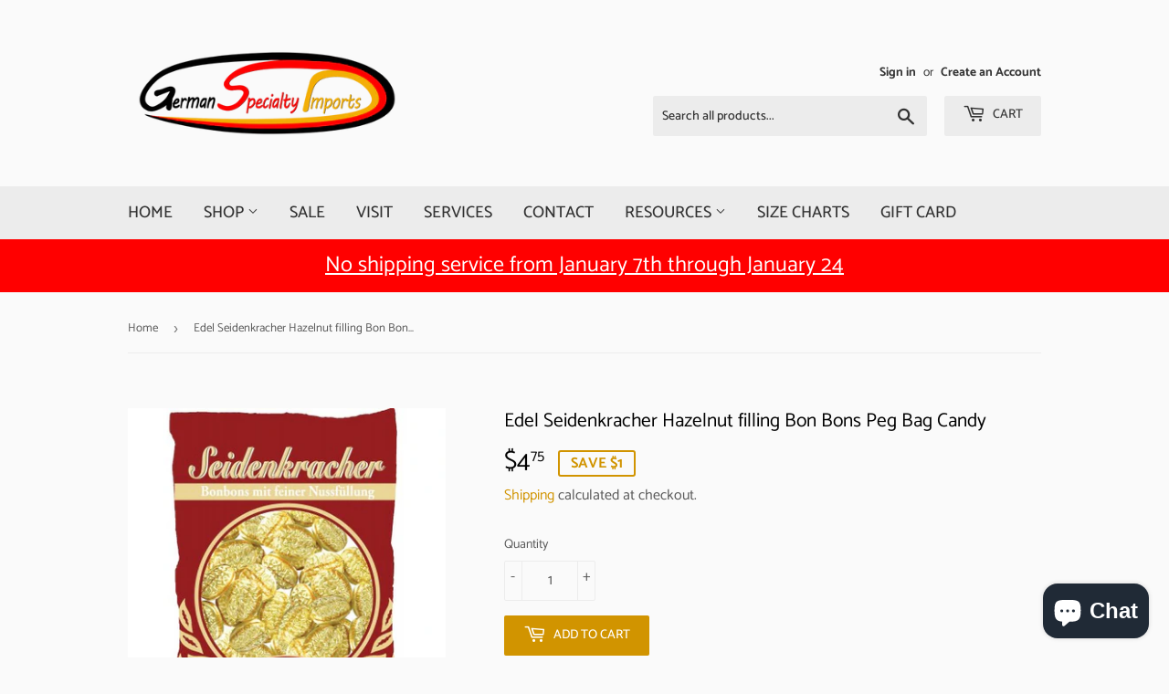

--- FILE ---
content_type: text/html; charset=utf-8
request_url: https://germanspecialtyimport.com/products/copy-of-hermann-the-german-ginger-orange-candy-1
body_size: 27439
content:
<!doctype html>
<html class="no-touch no-js">
<head><script src="https://country-blocker.zend-apps.com/scripts/7648/c60374f391570643f493e67e3338644d.js" async></script>
  <script>(function(H){H.className=H.className.replace(/\bno-js\b/,'js')})(document.documentElement)</script>
  <!-- Basic page needs ================================================== -->
  <meta charset="utf-8">
  <meta http-equiv="X-UA-Compatible" content="IE=edge,chrome=1">

  
  <link rel="shortcut icon" href="//germanspecialtyimport.com/cdn/shop/files/Page_1_11_32x32.png?v=1613785523" type="image/png" />
  

  <!-- Title and description ================================================== -->
  <title>
  Edel Seidenkracher Hazelnut filling Bon Bons Peg Bag Candy &ndash; German Specialty Imports llc
  </title>

  
    <meta name="description" content="Edel SeidenkracherHazelnut filling  Bon Bons Peg Bag  Brand: Edel Product Code: 187949 Edel  Bon Bons Peg Bag 4.4oz. Traditional German Hard Candy ">
  

  <!-- Product meta ================================================== -->
  <!-- /snippets/social-meta-tags.liquid -->




<meta property="og:site_name" content="German Specialty Imports llc">
<meta property="og:url" content="https://germanspecialtyimport.com/products/copy-of-hermann-the-german-ginger-orange-candy-1">
<meta property="og:title" content="Edel Seidenkracher  Hazelnut filling  Bon Bons Peg Bag Candy">
<meta property="og:type" content="product">
<meta property="og:description" content="Edel SeidenkracherHazelnut filling  Bon Bons Peg Bag  Brand: Edel Product Code: 187949 Edel  Bon Bons Peg Bag 4.4oz. Traditional German Hard Candy ">

  <meta property="og:price:amount" content="4.75">
  <meta property="og:price:currency" content="USD">

<meta property="og:image" content="http://germanspecialtyimport.com/cdn/shop/products/187949_hi-400x400_1200x1200.jpg?v=1642438633">
<meta property="og:image:secure_url" content="https://germanspecialtyimport.com/cdn/shop/products/187949_hi-400x400_1200x1200.jpg?v=1642438633">


<meta name="twitter:card" content="summary_large_image">
<meta name="twitter:title" content="Edel Seidenkracher  Hazelnut filling  Bon Bons Peg Bag Candy">
<meta name="twitter:description" content="Edel SeidenkracherHazelnut filling  Bon Bons Peg Bag  Brand: Edel Product Code: 187949 Edel  Bon Bons Peg Bag 4.4oz. Traditional German Hard Candy ">


  <!-- Helpers ================================================== -->
  <link rel="canonical" href="https://germanspecialtyimport.com/products/copy-of-hermann-the-german-ginger-orange-candy-1">
  <meta name="viewport" content="width=device-width,initial-scale=1">

  <!-- CSS ================================================== -->
  <link href="//germanspecialtyimport.com/cdn/shop/t/2/assets/theme.scss.css?v=114261901172878391011767709477" rel="stylesheet" type="text/css" media="all" />

  <!-- Header hook for plugins ================================================== -->
  <script>window.performance && window.performance.mark && window.performance.mark('shopify.content_for_header.start');</script><meta name="google-site-verification" content="crz-G_ldnBjIsMyT2LLAzI0WILq6jmNDHOv6UfqzZoE">
<meta name="facebook-domain-verification" content="7hiihhlf58f1rn70lx7ejjzd8amfo8">
<meta name="facebook-domain-verification" content="ki37lx2zra0302f6nmhpws21em5xf4">
<meta id="shopify-digital-wallet" name="shopify-digital-wallet" content="/42900783253/digital_wallets/dialog">
<meta name="shopify-checkout-api-token" content="24fb7c5b9dc0dae6851f2df056a2bd2f">
<meta id="in-context-paypal-metadata" data-shop-id="42900783253" data-venmo-supported="false" data-environment="production" data-locale="en_US" data-paypal-v4="true" data-currency="USD">
<link rel="alternate" type="application/json+oembed" href="https://germanspecialtyimport.com/products/copy-of-hermann-the-german-ginger-orange-candy-1.oembed">
<script async="async" src="/checkouts/internal/preloads.js?locale=en-US"></script>
<script id="apple-pay-shop-capabilities" type="application/json">{"shopId":42900783253,"countryCode":"US","currencyCode":"USD","merchantCapabilities":["supports3DS"],"merchantId":"gid:\/\/shopify\/Shop\/42900783253","merchantName":"German Specialty Imports llc","requiredBillingContactFields":["postalAddress","email","phone"],"requiredShippingContactFields":["postalAddress","email","phone"],"shippingType":"shipping","supportedNetworks":["visa","masterCard","amex","discover","elo","jcb"],"total":{"type":"pending","label":"German Specialty Imports llc","amount":"1.00"},"shopifyPaymentsEnabled":true,"supportsSubscriptions":true}</script>
<script id="shopify-features" type="application/json">{"accessToken":"24fb7c5b9dc0dae6851f2df056a2bd2f","betas":["rich-media-storefront-analytics"],"domain":"germanspecialtyimport.com","predictiveSearch":true,"shopId":42900783253,"locale":"en"}</script>
<script>var Shopify = Shopify || {};
Shopify.shop = "german-specialty-imports-llc.myshopify.com";
Shopify.locale = "en";
Shopify.currency = {"active":"USD","rate":"1.0"};
Shopify.country = "US";
Shopify.theme = {"name":"Supply","id":104575795349,"schema_name":"Supply","schema_version":"8.9.24","theme_store_id":679,"role":"main"};
Shopify.theme.handle = "null";
Shopify.theme.style = {"id":null,"handle":null};
Shopify.cdnHost = "germanspecialtyimport.com/cdn";
Shopify.routes = Shopify.routes || {};
Shopify.routes.root = "/";</script>
<script type="module">!function(o){(o.Shopify=o.Shopify||{}).modules=!0}(window);</script>
<script>!function(o){function n(){var o=[];function n(){o.push(Array.prototype.slice.apply(arguments))}return n.q=o,n}var t=o.Shopify=o.Shopify||{};t.loadFeatures=n(),t.autoloadFeatures=n()}(window);</script>
<script id="shop-js-analytics" type="application/json">{"pageType":"product"}</script>
<script defer="defer" async type="module" src="//germanspecialtyimport.com/cdn/shopifycloud/shop-js/modules/v2/client.init-shop-cart-sync_BT-GjEfc.en.esm.js"></script>
<script defer="defer" async type="module" src="//germanspecialtyimport.com/cdn/shopifycloud/shop-js/modules/v2/chunk.common_D58fp_Oc.esm.js"></script>
<script defer="defer" async type="module" src="//germanspecialtyimport.com/cdn/shopifycloud/shop-js/modules/v2/chunk.modal_xMitdFEc.esm.js"></script>
<script type="module">
  await import("//germanspecialtyimport.com/cdn/shopifycloud/shop-js/modules/v2/client.init-shop-cart-sync_BT-GjEfc.en.esm.js");
await import("//germanspecialtyimport.com/cdn/shopifycloud/shop-js/modules/v2/chunk.common_D58fp_Oc.esm.js");
await import("//germanspecialtyimport.com/cdn/shopifycloud/shop-js/modules/v2/chunk.modal_xMitdFEc.esm.js");

  window.Shopify.SignInWithShop?.initShopCartSync?.({"fedCMEnabled":true,"windoidEnabled":true});

</script>
<script>(function() {
  var isLoaded = false;
  function asyncLoad() {
    if (isLoaded) return;
    isLoaded = true;
    var urls = ["\/\/cdn.shopify.com\/proxy\/0b09ec7943c5f18f5f962d5a0144728d93c15f4143b1c0934ca75ce9ba8a01f3\/bingshoppingtool-t2app-prod.trafficmanager.net\/uet\/tracking_script?shop=german-specialty-imports-llc.myshopify.com\u0026sp-cache-control=cHVibGljLCBtYXgtYWdlPTkwMA","\/\/cdn.shopify.com\/proxy\/b34dfa65da59903e337d90678feb029dfa9a967b7cc49aeddd5f10461a54319c\/tags.akohub.com\/widget.js?id=74e1ce1cac9150566ba7618678ea1f90a493d9ed2b9c7cc3fadd9e99d1fdd4b7\u0026ts=1753309088871\u0026shop=german-specialty-imports-llc.myshopify.com\u0026sp-cache-control=cHVibGljLCBtYXgtYWdlPTkwMA"];
    for (var i = 0; i < urls.length; i++) {
      var s = document.createElement('script');
      s.type = 'text/javascript';
      s.async = true;
      s.src = urls[i];
      var x = document.getElementsByTagName('script')[0];
      x.parentNode.insertBefore(s, x);
    }
  };
  if(window.attachEvent) {
    window.attachEvent('onload', asyncLoad);
  } else {
    window.addEventListener('load', asyncLoad, false);
  }
})();</script>
<script id="__st">var __st={"a":42900783253,"offset":-21600,"reqid":"31ec2643-cfd0-4bc5-b7a5-c64146547f22-1769350628","pageurl":"germanspecialtyimport.com\/products\/copy-of-hermann-the-german-ginger-orange-candy-1","u":"a2c368d517bf","p":"product","rtyp":"product","rid":7526862422255};</script>
<script>window.ShopifyPaypalV4VisibilityTracking = true;</script>
<script id="captcha-bootstrap">!function(){'use strict';const t='contact',e='account',n='new_comment',o=[[t,t],['blogs',n],['comments',n],[t,'customer']],c=[[e,'customer_login'],[e,'guest_login'],[e,'recover_customer_password'],[e,'create_customer']],r=t=>t.map((([t,e])=>`form[action*='/${t}']:not([data-nocaptcha='true']) input[name='form_type'][value='${e}']`)).join(','),a=t=>()=>t?[...document.querySelectorAll(t)].map((t=>t.form)):[];function s(){const t=[...o],e=r(t);return a(e)}const i='password',u='form_key',d=['recaptcha-v3-token','g-recaptcha-response','h-captcha-response',i],f=()=>{try{return window.sessionStorage}catch{return}},m='__shopify_v',_=t=>t.elements[u];function p(t,e,n=!1){try{const o=window.sessionStorage,c=JSON.parse(o.getItem(e)),{data:r}=function(t){const{data:e,action:n}=t;return t[m]||n?{data:e,action:n}:{data:t,action:n}}(c);for(const[e,n]of Object.entries(r))t.elements[e]&&(t.elements[e].value=n);n&&o.removeItem(e)}catch(o){console.error('form repopulation failed',{error:o})}}const l='form_type',E='cptcha';function T(t){t.dataset[E]=!0}const w=window,h=w.document,L='Shopify',v='ce_forms',y='captcha';let A=!1;((t,e)=>{const n=(g='f06e6c50-85a8-45c8-87d0-21a2b65856fe',I='https://cdn.shopify.com/shopifycloud/storefront-forms-hcaptcha/ce_storefront_forms_captcha_hcaptcha.v1.5.2.iife.js',D={infoText:'Protected by hCaptcha',privacyText:'Privacy',termsText:'Terms'},(t,e,n)=>{const o=w[L][v],c=o.bindForm;if(c)return c(t,g,e,D).then(n);var r;o.q.push([[t,g,e,D],n]),r=I,A||(h.body.append(Object.assign(h.createElement('script'),{id:'captcha-provider',async:!0,src:r})),A=!0)});var g,I,D;w[L]=w[L]||{},w[L][v]=w[L][v]||{},w[L][v].q=[],w[L][y]=w[L][y]||{},w[L][y].protect=function(t,e){n(t,void 0,e),T(t)},Object.freeze(w[L][y]),function(t,e,n,w,h,L){const[v,y,A,g]=function(t,e,n){const i=e?o:[],u=t?c:[],d=[...i,...u],f=r(d),m=r(i),_=r(d.filter((([t,e])=>n.includes(e))));return[a(f),a(m),a(_),s()]}(w,h,L),I=t=>{const e=t.target;return e instanceof HTMLFormElement?e:e&&e.form},D=t=>v().includes(t);t.addEventListener('submit',(t=>{const e=I(t);if(!e)return;const n=D(e)&&!e.dataset.hcaptchaBound&&!e.dataset.recaptchaBound,o=_(e),c=g().includes(e)&&(!o||!o.value);(n||c)&&t.preventDefault(),c&&!n&&(function(t){try{if(!f())return;!function(t){const e=f();if(!e)return;const n=_(t);if(!n)return;const o=n.value;o&&e.removeItem(o)}(t);const e=Array.from(Array(32),(()=>Math.random().toString(36)[2])).join('');!function(t,e){_(t)||t.append(Object.assign(document.createElement('input'),{type:'hidden',name:u})),t.elements[u].value=e}(t,e),function(t,e){const n=f();if(!n)return;const o=[...t.querySelectorAll(`input[type='${i}']`)].map((({name:t})=>t)),c=[...d,...o],r={};for(const[a,s]of new FormData(t).entries())c.includes(a)||(r[a]=s);n.setItem(e,JSON.stringify({[m]:1,action:t.action,data:r}))}(t,e)}catch(e){console.error('failed to persist form',e)}}(e),e.submit())}));const S=(t,e)=>{t&&!t.dataset[E]&&(n(t,e.some((e=>e===t))),T(t))};for(const o of['focusin','change'])t.addEventListener(o,(t=>{const e=I(t);D(e)&&S(e,y())}));const B=e.get('form_key'),M=e.get(l),P=B&&M;t.addEventListener('DOMContentLoaded',(()=>{const t=y();if(P)for(const e of t)e.elements[l].value===M&&p(e,B);[...new Set([...A(),...v().filter((t=>'true'===t.dataset.shopifyCaptcha))])].forEach((e=>S(e,t)))}))}(h,new URLSearchParams(w.location.search),n,t,e,['guest_login'])})(!0,!0)}();</script>
<script integrity="sha256-4kQ18oKyAcykRKYeNunJcIwy7WH5gtpwJnB7kiuLZ1E=" data-source-attribution="shopify.loadfeatures" defer="defer" src="//germanspecialtyimport.com/cdn/shopifycloud/storefront/assets/storefront/load_feature-a0a9edcb.js" crossorigin="anonymous"></script>
<script data-source-attribution="shopify.dynamic_checkout.dynamic.init">var Shopify=Shopify||{};Shopify.PaymentButton=Shopify.PaymentButton||{isStorefrontPortableWallets:!0,init:function(){window.Shopify.PaymentButton.init=function(){};var t=document.createElement("script");t.src="https://germanspecialtyimport.com/cdn/shopifycloud/portable-wallets/latest/portable-wallets.en.js",t.type="module",document.head.appendChild(t)}};
</script>
<script data-source-attribution="shopify.dynamic_checkout.buyer_consent">
  function portableWalletsHideBuyerConsent(e){var t=document.getElementById("shopify-buyer-consent"),n=document.getElementById("shopify-subscription-policy-button");t&&n&&(t.classList.add("hidden"),t.setAttribute("aria-hidden","true"),n.removeEventListener("click",e))}function portableWalletsShowBuyerConsent(e){var t=document.getElementById("shopify-buyer-consent"),n=document.getElementById("shopify-subscription-policy-button");t&&n&&(t.classList.remove("hidden"),t.removeAttribute("aria-hidden"),n.addEventListener("click",e))}window.Shopify?.PaymentButton&&(window.Shopify.PaymentButton.hideBuyerConsent=portableWalletsHideBuyerConsent,window.Shopify.PaymentButton.showBuyerConsent=portableWalletsShowBuyerConsent);
</script>
<script data-source-attribution="shopify.dynamic_checkout.cart.bootstrap">document.addEventListener("DOMContentLoaded",(function(){function t(){return document.querySelector("shopify-accelerated-checkout-cart, shopify-accelerated-checkout")}if(t())Shopify.PaymentButton.init();else{new MutationObserver((function(e,n){t()&&(Shopify.PaymentButton.init(),n.disconnect())})).observe(document.body,{childList:!0,subtree:!0})}}));
</script>
<script id='scb4127' type='text/javascript' async='' src='https://germanspecialtyimport.com/cdn/shopifycloud/privacy-banner/storefront-banner.js'></script><link id="shopify-accelerated-checkout-styles" rel="stylesheet" media="screen" href="https://germanspecialtyimport.com/cdn/shopifycloud/portable-wallets/latest/accelerated-checkout-backwards-compat.css" crossorigin="anonymous">
<style id="shopify-accelerated-checkout-cart">
        #shopify-buyer-consent {
  margin-top: 1em;
  display: inline-block;
  width: 100%;
}

#shopify-buyer-consent.hidden {
  display: none;
}

#shopify-subscription-policy-button {
  background: none;
  border: none;
  padding: 0;
  text-decoration: underline;
  font-size: inherit;
  cursor: pointer;
}

#shopify-subscription-policy-button::before {
  box-shadow: none;
}

      </style>

<script>window.performance && window.performance.mark && window.performance.mark('shopify.content_for_header.end');</script>

  
  

  <script src="//germanspecialtyimport.com/cdn/shop/t/2/assets/jquery-2.2.3.min.js?v=58211863146907186831594248752" type="text/javascript"></script>

  <script src="//germanspecialtyimport.com/cdn/shop/t/2/assets/lazysizes.min.js?v=8147953233334221341594248752" async="async"></script>
  <script src="//germanspecialtyimport.com/cdn/shop/t/2/assets/vendor.js?v=106177282645720727331594248755" defer="defer"></script>
  <script src="//germanspecialtyimport.com/cdn/shop/t/2/assets/theme.js?v=88090588602936917221594248766" defer="defer"></script>


<!-- BEGIN app block: shopify://apps/helpy-store-protection/blocks/app-embed/89bd17bc-2181-4ab4-b9c4-cb0d9ec73eee --><!-- BEGIN app snippet: anticopyapp -->

<script id="helpy-anticopy-snippets">
  
    
      window.helpyanticopy = null;
    
  
</script><!-- END app snippet -->





<!-- END app block --><script src="https://cdn.shopify.com/extensions/019b358c-c2d0-751b-8318-0761c8995f28/disable-copy-pastte-country-87/assets/anticopy.js" type="text/javascript" defer="defer"></script>
<script src="https://cdn.shopify.com/extensions/e8878072-2f6b-4e89-8082-94b04320908d/inbox-1254/assets/inbox-chat-loader.js" type="text/javascript" defer="defer"></script>
<link href="https://monorail-edge.shopifysvc.com" rel="dns-prefetch">
<script>(function(){if ("sendBeacon" in navigator && "performance" in window) {try {var session_token_from_headers = performance.getEntriesByType('navigation')[0].serverTiming.find(x => x.name == '_s').description;} catch {var session_token_from_headers = undefined;}var session_cookie_matches = document.cookie.match(/_shopify_s=([^;]*)/);var session_token_from_cookie = session_cookie_matches && session_cookie_matches.length === 2 ? session_cookie_matches[1] : "";var session_token = session_token_from_headers || session_token_from_cookie || "";function handle_abandonment_event(e) {var entries = performance.getEntries().filter(function(entry) {return /monorail-edge.shopifysvc.com/.test(entry.name);});if (!window.abandonment_tracked && entries.length === 0) {window.abandonment_tracked = true;var currentMs = Date.now();var navigation_start = performance.timing.navigationStart;var payload = {shop_id: 42900783253,url: window.location.href,navigation_start,duration: currentMs - navigation_start,session_token,page_type: "product"};window.navigator.sendBeacon("https://monorail-edge.shopifysvc.com/v1/produce", JSON.stringify({schema_id: "online_store_buyer_site_abandonment/1.1",payload: payload,metadata: {event_created_at_ms: currentMs,event_sent_at_ms: currentMs}}));}}window.addEventListener('pagehide', handle_abandonment_event);}}());</script>
<script id="web-pixels-manager-setup">(function e(e,d,r,n,o){if(void 0===o&&(o={}),!Boolean(null===(a=null===(i=window.Shopify)||void 0===i?void 0:i.analytics)||void 0===a?void 0:a.replayQueue)){var i,a;window.Shopify=window.Shopify||{};var t=window.Shopify;t.analytics=t.analytics||{};var s=t.analytics;s.replayQueue=[],s.publish=function(e,d,r){return s.replayQueue.push([e,d,r]),!0};try{self.performance.mark("wpm:start")}catch(e){}var l=function(){var e={modern:/Edge?\/(1{2}[4-9]|1[2-9]\d|[2-9]\d{2}|\d{4,})\.\d+(\.\d+|)|Firefox\/(1{2}[4-9]|1[2-9]\d|[2-9]\d{2}|\d{4,})\.\d+(\.\d+|)|Chrom(ium|e)\/(9{2}|\d{3,})\.\d+(\.\d+|)|(Maci|X1{2}).+ Version\/(15\.\d+|(1[6-9]|[2-9]\d|\d{3,})\.\d+)([,.]\d+|)( \(\w+\)|)( Mobile\/\w+|) Safari\/|Chrome.+OPR\/(9{2}|\d{3,})\.\d+\.\d+|(CPU[ +]OS|iPhone[ +]OS|CPU[ +]iPhone|CPU IPhone OS|CPU iPad OS)[ +]+(15[._]\d+|(1[6-9]|[2-9]\d|\d{3,})[._]\d+)([._]\d+|)|Android:?[ /-](13[3-9]|1[4-9]\d|[2-9]\d{2}|\d{4,})(\.\d+|)(\.\d+|)|Android.+Firefox\/(13[5-9]|1[4-9]\d|[2-9]\d{2}|\d{4,})\.\d+(\.\d+|)|Android.+Chrom(ium|e)\/(13[3-9]|1[4-9]\d|[2-9]\d{2}|\d{4,})\.\d+(\.\d+|)|SamsungBrowser\/([2-9]\d|\d{3,})\.\d+/,legacy:/Edge?\/(1[6-9]|[2-9]\d|\d{3,})\.\d+(\.\d+|)|Firefox\/(5[4-9]|[6-9]\d|\d{3,})\.\d+(\.\d+|)|Chrom(ium|e)\/(5[1-9]|[6-9]\d|\d{3,})\.\d+(\.\d+|)([\d.]+$|.*Safari\/(?![\d.]+ Edge\/[\d.]+$))|(Maci|X1{2}).+ Version\/(10\.\d+|(1[1-9]|[2-9]\d|\d{3,})\.\d+)([,.]\d+|)( \(\w+\)|)( Mobile\/\w+|) Safari\/|Chrome.+OPR\/(3[89]|[4-9]\d|\d{3,})\.\d+\.\d+|(CPU[ +]OS|iPhone[ +]OS|CPU[ +]iPhone|CPU IPhone OS|CPU iPad OS)[ +]+(10[._]\d+|(1[1-9]|[2-9]\d|\d{3,})[._]\d+)([._]\d+|)|Android:?[ /-](13[3-9]|1[4-9]\d|[2-9]\d{2}|\d{4,})(\.\d+|)(\.\d+|)|Mobile Safari.+OPR\/([89]\d|\d{3,})\.\d+\.\d+|Android.+Firefox\/(13[5-9]|1[4-9]\d|[2-9]\d{2}|\d{4,})\.\d+(\.\d+|)|Android.+Chrom(ium|e)\/(13[3-9]|1[4-9]\d|[2-9]\d{2}|\d{4,})\.\d+(\.\d+|)|Android.+(UC? ?Browser|UCWEB|U3)[ /]?(15\.([5-9]|\d{2,})|(1[6-9]|[2-9]\d|\d{3,})\.\d+)\.\d+|SamsungBrowser\/(5\.\d+|([6-9]|\d{2,})\.\d+)|Android.+MQ{2}Browser\/(14(\.(9|\d{2,})|)|(1[5-9]|[2-9]\d|\d{3,})(\.\d+|))(\.\d+|)|K[Aa][Ii]OS\/(3\.\d+|([4-9]|\d{2,})\.\d+)(\.\d+|)/},d=e.modern,r=e.legacy,n=navigator.userAgent;return n.match(d)?"modern":n.match(r)?"legacy":"unknown"}(),u="modern"===l?"modern":"legacy",c=(null!=n?n:{modern:"",legacy:""})[u],f=function(e){return[e.baseUrl,"/wpm","/b",e.hashVersion,"modern"===e.buildTarget?"m":"l",".js"].join("")}({baseUrl:d,hashVersion:r,buildTarget:u}),m=function(e){var d=e.version,r=e.bundleTarget,n=e.surface,o=e.pageUrl,i=e.monorailEndpoint;return{emit:function(e){var a=e.status,t=e.errorMsg,s=(new Date).getTime(),l=JSON.stringify({metadata:{event_sent_at_ms:s},events:[{schema_id:"web_pixels_manager_load/3.1",payload:{version:d,bundle_target:r,page_url:o,status:a,surface:n,error_msg:t},metadata:{event_created_at_ms:s}}]});if(!i)return console&&console.warn&&console.warn("[Web Pixels Manager] No Monorail endpoint provided, skipping logging."),!1;try{return self.navigator.sendBeacon.bind(self.navigator)(i,l)}catch(e){}var u=new XMLHttpRequest;try{return u.open("POST",i,!0),u.setRequestHeader("Content-Type","text/plain"),u.send(l),!0}catch(e){return console&&console.warn&&console.warn("[Web Pixels Manager] Got an unhandled error while logging to Monorail."),!1}}}}({version:r,bundleTarget:l,surface:e.surface,pageUrl:self.location.href,monorailEndpoint:e.monorailEndpoint});try{o.browserTarget=l,function(e){var d=e.src,r=e.async,n=void 0===r||r,o=e.onload,i=e.onerror,a=e.sri,t=e.scriptDataAttributes,s=void 0===t?{}:t,l=document.createElement("script"),u=document.querySelector("head"),c=document.querySelector("body");if(l.async=n,l.src=d,a&&(l.integrity=a,l.crossOrigin="anonymous"),s)for(var f in s)if(Object.prototype.hasOwnProperty.call(s,f))try{l.dataset[f]=s[f]}catch(e){}if(o&&l.addEventListener("load",o),i&&l.addEventListener("error",i),u)u.appendChild(l);else{if(!c)throw new Error("Did not find a head or body element to append the script");c.appendChild(l)}}({src:f,async:!0,onload:function(){if(!function(){var e,d;return Boolean(null===(d=null===(e=window.Shopify)||void 0===e?void 0:e.analytics)||void 0===d?void 0:d.initialized)}()){var d=window.webPixelsManager.init(e)||void 0;if(d){var r=window.Shopify.analytics;r.replayQueue.forEach((function(e){var r=e[0],n=e[1],o=e[2];d.publishCustomEvent(r,n,o)})),r.replayQueue=[],r.publish=d.publishCustomEvent,r.visitor=d.visitor,r.initialized=!0}}},onerror:function(){return m.emit({status:"failed",errorMsg:"".concat(f," has failed to load")})},sri:function(e){var d=/^sha384-[A-Za-z0-9+/=]+$/;return"string"==typeof e&&d.test(e)}(c)?c:"",scriptDataAttributes:o}),m.emit({status:"loading"})}catch(e){m.emit({status:"failed",errorMsg:(null==e?void 0:e.message)||"Unknown error"})}}})({shopId: 42900783253,storefrontBaseUrl: "https://germanspecialtyimport.com",extensionsBaseUrl: "https://extensions.shopifycdn.com/cdn/shopifycloud/web-pixels-manager",monorailEndpoint: "https://monorail-edge.shopifysvc.com/unstable/produce_batch",surface: "storefront-renderer",enabledBetaFlags: ["2dca8a86"],webPixelsConfigList: [{"id":"224592111","configuration":"{\"pixel_id\":\"3102871723158950\",\"pixel_type\":\"facebook_pixel\",\"metaapp_system_user_token\":\"-\"}","eventPayloadVersion":"v1","runtimeContext":"OPEN","scriptVersion":"ca16bc87fe92b6042fbaa3acc2fbdaa6","type":"APP","apiClientId":2329312,"privacyPurposes":["ANALYTICS","MARKETING","SALE_OF_DATA"],"dataSharingAdjustments":{"protectedCustomerApprovalScopes":["read_customer_address","read_customer_email","read_customer_name","read_customer_personal_data","read_customer_phone"]}},{"id":"68518127","configuration":"{\"tagID\":\"2613971455350\"}","eventPayloadVersion":"v1","runtimeContext":"STRICT","scriptVersion":"18031546ee651571ed29edbe71a3550b","type":"APP","apiClientId":3009811,"privacyPurposes":["ANALYTICS","MARKETING","SALE_OF_DATA"],"dataSharingAdjustments":{"protectedCustomerApprovalScopes":["read_customer_address","read_customer_email","read_customer_name","read_customer_personal_data","read_customer_phone"]}},{"id":"73924847","eventPayloadVersion":"v1","runtimeContext":"LAX","scriptVersion":"1","type":"CUSTOM","privacyPurposes":["ANALYTICS"],"name":"Google Analytics tag (migrated)"},{"id":"shopify-app-pixel","configuration":"{}","eventPayloadVersion":"v1","runtimeContext":"STRICT","scriptVersion":"0450","apiClientId":"shopify-pixel","type":"APP","privacyPurposes":["ANALYTICS","MARKETING"]},{"id":"shopify-custom-pixel","eventPayloadVersion":"v1","runtimeContext":"LAX","scriptVersion":"0450","apiClientId":"shopify-pixel","type":"CUSTOM","privacyPurposes":["ANALYTICS","MARKETING"]}],isMerchantRequest: false,initData: {"shop":{"name":"German Specialty Imports llc","paymentSettings":{"currencyCode":"USD"},"myshopifyDomain":"german-specialty-imports-llc.myshopify.com","countryCode":"US","storefrontUrl":"https:\/\/germanspecialtyimport.com"},"customer":null,"cart":null,"checkout":null,"productVariants":[{"price":{"amount":4.75,"currencyCode":"USD"},"product":{"title":"Edel Seidenkracher  Hazelnut filling  Bon Bons Peg Bag Candy","vendor":"German Specialty Imports llc","id":"7526862422255","untranslatedTitle":"Edel Seidenkracher  Hazelnut filling  Bon Bons Peg Bag Candy","url":"\/products\/copy-of-hermann-the-german-ginger-orange-candy-1","type":""},"id":"42357745352943","image":{"src":"\/\/germanspecialtyimport.com\/cdn\/shop\/products\/187949_hi-400x400.jpg?v=1642438633"},"sku":"","title":"Default Title","untranslatedTitle":"Default Title"}],"purchasingCompany":null},},"https://germanspecialtyimport.com/cdn","fcfee988w5aeb613cpc8e4bc33m6693e112",{"modern":"","legacy":""},{"shopId":"42900783253","storefrontBaseUrl":"https:\/\/germanspecialtyimport.com","extensionBaseUrl":"https:\/\/extensions.shopifycdn.com\/cdn\/shopifycloud\/web-pixels-manager","surface":"storefront-renderer","enabledBetaFlags":"[\"2dca8a86\"]","isMerchantRequest":"false","hashVersion":"fcfee988w5aeb613cpc8e4bc33m6693e112","publish":"custom","events":"[[\"page_viewed\",{}],[\"product_viewed\",{\"productVariant\":{\"price\":{\"amount\":4.75,\"currencyCode\":\"USD\"},\"product\":{\"title\":\"Edel Seidenkracher  Hazelnut filling  Bon Bons Peg Bag Candy\",\"vendor\":\"German Specialty Imports llc\",\"id\":\"7526862422255\",\"untranslatedTitle\":\"Edel Seidenkracher  Hazelnut filling  Bon Bons Peg Bag Candy\",\"url\":\"\/products\/copy-of-hermann-the-german-ginger-orange-candy-1\",\"type\":\"\"},\"id\":\"42357745352943\",\"image\":{\"src\":\"\/\/germanspecialtyimport.com\/cdn\/shop\/products\/187949_hi-400x400.jpg?v=1642438633\"},\"sku\":\"\",\"title\":\"Default Title\",\"untranslatedTitle\":\"Default Title\"}}]]"});</script><script>
  window.ShopifyAnalytics = window.ShopifyAnalytics || {};
  window.ShopifyAnalytics.meta = window.ShopifyAnalytics.meta || {};
  window.ShopifyAnalytics.meta.currency = 'USD';
  var meta = {"product":{"id":7526862422255,"gid":"gid:\/\/shopify\/Product\/7526862422255","vendor":"German Specialty Imports llc","type":"","handle":"copy-of-hermann-the-german-ginger-orange-candy-1","variants":[{"id":42357745352943,"price":475,"name":"Edel Seidenkracher  Hazelnut filling  Bon Bons Peg Bag Candy","public_title":null,"sku":""}],"remote":false},"page":{"pageType":"product","resourceType":"product","resourceId":7526862422255,"requestId":"31ec2643-cfd0-4bc5-b7a5-c64146547f22-1769350628"}};
  for (var attr in meta) {
    window.ShopifyAnalytics.meta[attr] = meta[attr];
  }
</script>
<script class="analytics">
  (function () {
    var customDocumentWrite = function(content) {
      var jquery = null;

      if (window.jQuery) {
        jquery = window.jQuery;
      } else if (window.Checkout && window.Checkout.$) {
        jquery = window.Checkout.$;
      }

      if (jquery) {
        jquery('body').append(content);
      }
    };

    var hasLoggedConversion = function(token) {
      if (token) {
        return document.cookie.indexOf('loggedConversion=' + token) !== -1;
      }
      return false;
    }

    var setCookieIfConversion = function(token) {
      if (token) {
        var twoMonthsFromNow = new Date(Date.now());
        twoMonthsFromNow.setMonth(twoMonthsFromNow.getMonth() + 2);

        document.cookie = 'loggedConversion=' + token + '; expires=' + twoMonthsFromNow;
      }
    }

    var trekkie = window.ShopifyAnalytics.lib = window.trekkie = window.trekkie || [];
    if (trekkie.integrations) {
      return;
    }
    trekkie.methods = [
      'identify',
      'page',
      'ready',
      'track',
      'trackForm',
      'trackLink'
    ];
    trekkie.factory = function(method) {
      return function() {
        var args = Array.prototype.slice.call(arguments);
        args.unshift(method);
        trekkie.push(args);
        return trekkie;
      };
    };
    for (var i = 0; i < trekkie.methods.length; i++) {
      var key = trekkie.methods[i];
      trekkie[key] = trekkie.factory(key);
    }
    trekkie.load = function(config) {
      trekkie.config = config || {};
      trekkie.config.initialDocumentCookie = document.cookie;
      var first = document.getElementsByTagName('script')[0];
      var script = document.createElement('script');
      script.type = 'text/javascript';
      script.onerror = function(e) {
        var scriptFallback = document.createElement('script');
        scriptFallback.type = 'text/javascript';
        scriptFallback.onerror = function(error) {
                var Monorail = {
      produce: function produce(monorailDomain, schemaId, payload) {
        var currentMs = new Date().getTime();
        var event = {
          schema_id: schemaId,
          payload: payload,
          metadata: {
            event_created_at_ms: currentMs,
            event_sent_at_ms: currentMs
          }
        };
        return Monorail.sendRequest("https://" + monorailDomain + "/v1/produce", JSON.stringify(event));
      },
      sendRequest: function sendRequest(endpointUrl, payload) {
        // Try the sendBeacon API
        if (window && window.navigator && typeof window.navigator.sendBeacon === 'function' && typeof window.Blob === 'function' && !Monorail.isIos12()) {
          var blobData = new window.Blob([payload], {
            type: 'text/plain'
          });

          if (window.navigator.sendBeacon(endpointUrl, blobData)) {
            return true;
          } // sendBeacon was not successful

        } // XHR beacon

        var xhr = new XMLHttpRequest();

        try {
          xhr.open('POST', endpointUrl);
          xhr.setRequestHeader('Content-Type', 'text/plain');
          xhr.send(payload);
        } catch (e) {
          console.log(e);
        }

        return false;
      },
      isIos12: function isIos12() {
        return window.navigator.userAgent.lastIndexOf('iPhone; CPU iPhone OS 12_') !== -1 || window.navigator.userAgent.lastIndexOf('iPad; CPU OS 12_') !== -1;
      }
    };
    Monorail.produce('monorail-edge.shopifysvc.com',
      'trekkie_storefront_load_errors/1.1',
      {shop_id: 42900783253,
      theme_id: 104575795349,
      app_name: "storefront",
      context_url: window.location.href,
      source_url: "//germanspecialtyimport.com/cdn/s/trekkie.storefront.8d95595f799fbf7e1d32231b9a28fd43b70c67d3.min.js"});

        };
        scriptFallback.async = true;
        scriptFallback.src = '//germanspecialtyimport.com/cdn/s/trekkie.storefront.8d95595f799fbf7e1d32231b9a28fd43b70c67d3.min.js';
        first.parentNode.insertBefore(scriptFallback, first);
      };
      script.async = true;
      script.src = '//germanspecialtyimport.com/cdn/s/trekkie.storefront.8d95595f799fbf7e1d32231b9a28fd43b70c67d3.min.js';
      first.parentNode.insertBefore(script, first);
    };
    trekkie.load(
      {"Trekkie":{"appName":"storefront","development":false,"defaultAttributes":{"shopId":42900783253,"isMerchantRequest":null,"themeId":104575795349,"themeCityHash":"8938554842247093899","contentLanguage":"en","currency":"USD","eventMetadataId":"05057bc0-ee36-452d-b4aa-93676a0e0d20"},"isServerSideCookieWritingEnabled":true,"monorailRegion":"shop_domain","enabledBetaFlags":["65f19447"]},"Session Attribution":{},"S2S":{"facebookCapiEnabled":true,"source":"trekkie-storefront-renderer","apiClientId":580111}}
    );

    var loaded = false;
    trekkie.ready(function() {
      if (loaded) return;
      loaded = true;

      window.ShopifyAnalytics.lib = window.trekkie;

      var originalDocumentWrite = document.write;
      document.write = customDocumentWrite;
      try { window.ShopifyAnalytics.merchantGoogleAnalytics.call(this); } catch(error) {};
      document.write = originalDocumentWrite;

      window.ShopifyAnalytics.lib.page(null,{"pageType":"product","resourceType":"product","resourceId":7526862422255,"requestId":"31ec2643-cfd0-4bc5-b7a5-c64146547f22-1769350628","shopifyEmitted":true});

      var match = window.location.pathname.match(/checkouts\/(.+)\/(thank_you|post_purchase)/)
      var token = match? match[1]: undefined;
      if (!hasLoggedConversion(token)) {
        setCookieIfConversion(token);
        window.ShopifyAnalytics.lib.track("Viewed Product",{"currency":"USD","variantId":42357745352943,"productId":7526862422255,"productGid":"gid:\/\/shopify\/Product\/7526862422255","name":"Edel Seidenkracher  Hazelnut filling  Bon Bons Peg Bag Candy","price":"4.75","sku":"","brand":"German Specialty Imports llc","variant":null,"category":"","nonInteraction":true,"remote":false},undefined,undefined,{"shopifyEmitted":true});
      window.ShopifyAnalytics.lib.track("monorail:\/\/trekkie_storefront_viewed_product\/1.1",{"currency":"USD","variantId":42357745352943,"productId":7526862422255,"productGid":"gid:\/\/shopify\/Product\/7526862422255","name":"Edel Seidenkracher  Hazelnut filling  Bon Bons Peg Bag Candy","price":"4.75","sku":"","brand":"German Specialty Imports llc","variant":null,"category":"","nonInteraction":true,"remote":false,"referer":"https:\/\/germanspecialtyimport.com\/products\/copy-of-hermann-the-german-ginger-orange-candy-1"});
      }
    });


        var eventsListenerScript = document.createElement('script');
        eventsListenerScript.async = true;
        eventsListenerScript.src = "//germanspecialtyimport.com/cdn/shopifycloud/storefront/assets/shop_events_listener-3da45d37.js";
        document.getElementsByTagName('head')[0].appendChild(eventsListenerScript);

})();</script>
  <script>
  if (!window.ga || (window.ga && typeof window.ga !== 'function')) {
    window.ga = function ga() {
      (window.ga.q = window.ga.q || []).push(arguments);
      if (window.Shopify && window.Shopify.analytics && typeof window.Shopify.analytics.publish === 'function') {
        window.Shopify.analytics.publish("ga_stub_called", {}, {sendTo: "google_osp_migration"});
      }
      console.error("Shopify's Google Analytics stub called with:", Array.from(arguments), "\nSee https://help.shopify.com/manual/promoting-marketing/pixels/pixel-migration#google for more information.");
    };
    if (window.Shopify && window.Shopify.analytics && typeof window.Shopify.analytics.publish === 'function') {
      window.Shopify.analytics.publish("ga_stub_initialized", {}, {sendTo: "google_osp_migration"});
    }
  }
</script>
<script
  defer
  src="https://germanspecialtyimport.com/cdn/shopifycloud/perf-kit/shopify-perf-kit-3.0.4.min.js"
  data-application="storefront-renderer"
  data-shop-id="42900783253"
  data-render-region="gcp-us-east1"
  data-page-type="product"
  data-theme-instance-id="104575795349"
  data-theme-name="Supply"
  data-theme-version="8.9.24"
  data-monorail-region="shop_domain"
  data-resource-timing-sampling-rate="10"
  data-shs="true"
  data-shs-beacon="true"
  data-shs-export-with-fetch="true"
  data-shs-logs-sample-rate="1"
  data-shs-beacon-endpoint="https://germanspecialtyimport.com/api/collect"
></script>
</head>

<body id="edel-seidenkracher-hazelnut-filling-bon-bons-peg-bag-candy" class="template-product">
  <div id="shopify-section-header" class="shopify-section header-section"><header class="site-header" role="banner" data-section-id="header" data-section-type="header-section">
  <div class="wrapper">

    <div class="grid--full">
      <div class="grid-item large--one-half">
        
          <div class="h1 header-logo" itemscope itemtype="http://schema.org/Organization">
        
          
          

          <a href="/" itemprop="url">
            <div class="lazyload__image-wrapper no-js header-logo__image" style="max-width:305px;">
              <div style="padding-top:37.5%;">
                <img class="lazyload js"
                  data-src="//germanspecialtyimport.com/cdn/shop/files/logoMedium_{width}x.png?v=1613785250"
                  data-widths="[180, 360, 540, 720, 900, 1080, 1296, 1512, 1728, 2048]"
                  data-aspectratio="2.6666666666666665"
                  data-sizes="auto"
                  alt="German Specialty Imports llc"
                  style="width:305px;">
              </div>
            </div>
            <noscript>
              
              <img src="//germanspecialtyimport.com/cdn/shop/files/logoMedium_305x.png?v=1613785250"
                srcset="//germanspecialtyimport.com/cdn/shop/files/logoMedium_305x.png?v=1613785250 1x, //germanspecialtyimport.com/cdn/shop/files/logoMedium_305x@2x.png?v=1613785250 2x"
                alt="German Specialty Imports llc"
                itemprop="logo"
                style="max-width:305px;">
            </noscript>
          </a>
          
        
          </div>
        
      </div>

      <div class="grid-item large--one-half text-center large--text-right">
        
          <div class="site-header--text-links medium-down--hide">
            
              
                <a href="https://www.alphabetika.app">
              

                <p></p>

              
                </a>
              
            

            
              <span class="site-header--meta-links medium-down--hide">
                
                  <a href="/account/login" id="customer_login_link">Sign in</a>
                  <span class="site-header--spacer">or</span>
                  <a href="/account/register" id="customer_register_link">Create an Account</a>
                
              </span>
            
          </div>

          <br class="medium-down--hide">
        

        <form action="/search" method="get" class="search-bar" role="search">
  <input type="hidden" name="type" value="product">

  <input type="search" name="q" value="" placeholder="Search all products..." aria-label="Search all products...">
  <button type="submit" class="search-bar--submit icon-fallback-text">
    <span class="icon icon-search" aria-hidden="true"></span>
    <span class="fallback-text">Search</span>
  </button>
</form>


        <a href="/cart" class="header-cart-btn cart-toggle">
          <span class="icon icon-cart"></span>
          Cart <span class="cart-count cart-badge--desktop hidden-count">0</span>
        </a>
      </div>
    </div>

  </div>
</header>

<div id="mobileNavBar">
  <div class="display-table-cell">
    <button class="menu-toggle mobileNavBar-link" aria-controls="navBar" aria-expanded="false"><span class="icon icon-hamburger" aria-hidden="true"></span>Menu</button>
  </div>
  <div class="display-table-cell">
    <a href="/cart" class="cart-toggle mobileNavBar-link">
      <span class="icon icon-cart"></span>
      Cart <span class="cart-count hidden-count">0</span>
    </a>
  </div>
</div>

<nav class="nav-bar" id="navBar" role="navigation">
  <div class="wrapper">
    <form action="/search" method="get" class="search-bar" role="search">
  <input type="hidden" name="type" value="product">

  <input type="search" name="q" value="" placeholder="Search all products..." aria-label="Search all products...">
  <button type="submit" class="search-bar--submit icon-fallback-text">
    <span class="icon icon-search" aria-hidden="true"></span>
    <span class="fallback-text">Search</span>
  </button>
</form>

    <ul class="mobile-nav" id="MobileNav">
  
  
    
      <li>
        <a
          href="/"
          class="mobile-nav--link"
          data-meganav-type="child"
          >
            Home
        </a>
      </li>
    
  
    
      
      <li
        class="mobile-nav--has-dropdown "
        aria-haspopup="true">
        <a
          href="/pages/shop"
          class="mobile-nav--link"
          data-meganav-type="parent"
          >
            Shop
        </a>
        <button class="icon icon-arrow-down mobile-nav--button"
          aria-expanded="false"
          aria-label="Shop Menu">
        </button>
        <ul
          id="MenuParent-2"
          class="mobile-nav--dropdown mobile-nav--has-grandchildren"
          data-meganav-dropdown>
          
            
            
              <li
                class="mobile-nav--has-dropdown mobile-nav--has-dropdown-grandchild "
                aria-haspopup="true">
                <a
                  href="/pages/food"
                  class="mobile-nav--link"
                  data-meganav-type="parent"
                  >
                    Food
                </a>
                <button class="icon icon-arrow-down mobile-nav--button"
                  aria-expanded="false"
                  aria-label="Food Menu">
                </button>
                <ul
                  id="MenuChildren-2-1"
                  class="mobile-nav--dropdown-grandchild"
                  data-meganav-dropdown>
                  
                    <li>
                      <a
                        href="/collections/beverages"
                        class="mobile-nav--link"
                        data-meganav-type="child"
                        >
                          Beverages
                        </a>
                    </li>
                  
                    <li>
                      <a
                        href="/collections/breads-crackers-toasts"
                        class="mobile-nav--link"
                        data-meganav-type="child"
                        >
                          Breads, Crackers, Toasts
                        </a>
                    </li>
                  
                    <li>
                      <a
                        href="/collections/candy-confections"
                        class="mobile-nav--link"
                        data-meganav-type="child"
                        >
                          Candy, Confections
                        </a>
                    </li>
                  
                    <li>
                      <a
                        href="/collections/cereal-baking-desserts"
                        class="mobile-nav--link"
                        data-meganav-type="child"
                        >
                          Cereal, Baking, Desserts
                        </a>
                    </li>
                  
                    <li>
                      <a
                        href="/collections/cheese-dairy"
                        class="mobile-nav--link"
                        data-meganav-type="child"
                        >
                          Cheese, Dairy
                        </a>
                    </li>
                  
                    <li>
                      <a
                        href="/collections/chocolates"
                        class="mobile-nav--link"
                        data-meganav-type="child"
                        >
                          Chocolates
                        </a>
                    </li>
                  
                    <li>
                      <a
                        href="/collections/coffee-tea"
                        class="mobile-nav--link"
                        data-meganav-type="child"
                        >
                          Coffee, Tea
                        </a>
                    </li>
                  
                    <li>
                      <a
                        href="/collections/condiments-sauces"
                        class="mobile-nav--link"
                        data-meganav-type="child"
                        >
                          Condiments, Sauces
                        </a>
                    </li>
                  
                    <li>
                      <a
                        href="/collections/cookies"
                        class="mobile-nav--link"
                        data-meganav-type="child"
                        >
                          Cookies
                        </a>
                    </li>
                  
                    <li>
                      <a
                        href="/collections/fish"
                        class="mobile-nav--link"
                        data-meganav-type="child"
                        >
                          Fish
                        </a>
                    </li>
                  
                    <li>
                      <a
                        href="/collections/herbs-spices"
                        class="mobile-nav--link"
                        data-meganav-type="child"
                        >
                          Herbs, Spices
                        </a>
                    </li>
                  
                    <li>
                      <a
                        href="/collections/honey-spreads"
                        class="mobile-nav--link"
                        data-meganav-type="child"
                        >
                          Honey, Spreads
                        </a>
                    </li>
                  
                    <li>
                      <a
                        href="/collections/meat"
                        class="mobile-nav--link"
                        data-meganav-type="child"
                        >
                          Meat
                        </a>
                    </li>
                  
                    <li>
                      <a
                        href="/collections/pasta-egg-noodles-dumplings"
                        class="mobile-nav--link"
                        data-meganav-type="child"
                        >
                          Pasta, Egg Noodles, Dumplings
                        </a>
                    </li>
                  
                    <li>
                      <a
                        href="/collections/snacks"
                        class="mobile-nav--link"
                        data-meganav-type="child"
                        >
                          Snacks
                        </a>
                    </li>
                  
                    <li>
                      <a
                        href="/collections/vegetables"
                        class="mobile-nav--link"
                        data-meganav-type="child"
                        >
                          Vegetables
                        </a>
                    </li>
                  
                </ul>
              </li>
            
          
            
            
              <li
                class="mobile-nav--has-dropdown mobile-nav--has-dropdown-grandchild "
                aria-haspopup="true">
                <a
                  href="/pages/womens-clothing"
                  class="mobile-nav--link"
                  data-meganav-type="parent"
                  >
                    Clothing &gt; Women
                </a>
                <button class="icon icon-arrow-down mobile-nav--button"
                  aria-expanded="false"
                  aria-label="Clothing &gt; Women Menu">
                </button>
                <ul
                  id="MenuChildren-2-2"
                  class="mobile-nav--dropdown-grandchild"
                  data-meganav-dropdown>
                  
                    <li>
                      <a
                        href="/collections/womens-face-masks"
                        class="mobile-nav--link"
                        data-meganav-type="child"
                        >
                          Face Masks
                        </a>
                    </li>
                  
                    <li>
                      <a
                        href="/collections/dirndls"
                        class="mobile-nav--link"
                        data-meganav-type="child"
                        >
                          Dirndls
                        </a>
                    </li>
                  
                    <li>
                      <a
                        href="/collections/dirndl-blouses"
                        class="mobile-nav--link"
                        data-meganav-type="child"
                        >
                          Dirndl Blouses
                        </a>
                    </li>
                  
                    <li>
                      <a
                        href="/collections/aprons"
                        class="mobile-nav--link"
                        data-meganav-type="child"
                        >
                          Aprons
                        </a>
                    </li>
                  
                    <li>
                      <a
                        href="/collections/womens-traditional-tops-mieders"
                        class="mobile-nav--link"
                        data-meganav-type="child"
                        >
                          Traditional Tops, Mieders
                        </a>
                    </li>
                  
                    <li>
                      <a
                        href="/collections/skirts"
                        class="mobile-nav--link"
                        data-meganav-type="child"
                        >
                          Skirts
                        </a>
                    </li>
                  
                    <li>
                      <a
                        href="/collections/womens-lederhosen"
                        class="mobile-nav--link"
                        data-meganav-type="child"
                        >
                          Lederhosen
                        </a>
                    </li>
                  
                    <li>
                      <a
                        href="/collections/womens-sweaters"
                        class="mobile-nav--link"
                        data-meganav-type="child"
                        >
                          Sweaters
                        </a>
                    </li>
                  
                    <li>
                      <a
                        href="/collections/womens-jackets"
                        class="mobile-nav--link"
                        data-meganav-type="child"
                        >
                          Jackets
                        </a>
                    </li>
                  
                    <li>
                      <a
                        href="/collections/womens-tee-shirts-sweatshirts"
                        class="mobile-nav--link"
                        data-meganav-type="child"
                        >
                          Tee Shirts, Sweatshirts
                        </a>
                    </li>
                  
                    <li>
                      <a
                        href="/collections/womens-undergarments"
                        class="mobile-nav--link"
                        data-meganav-type="child"
                        >
                          Undergarments
                        </a>
                    </li>
                  
                    <li>
                      <a
                        href="/collections/womens-socks"
                        class="mobile-nav--link"
                        data-meganav-type="child"
                        >
                          Socks
                        </a>
                    </li>
                  
                    <li>
                      <a
                        href="/collections/womens-shoes"
                        class="mobile-nav--link"
                        data-meganav-type="child"
                        >
                          Shoes
                        </a>
                    </li>
                  
                    <li>
                      <a
                        href="/collections/womens-hats"
                        class="mobile-nav--link"
                        data-meganav-type="child"
                        >
                          Hats
                        </a>
                    </li>
                  
                    <li>
                      <a
                        href="/collections/womens-scarves-and-shawls"
                        class="mobile-nav--link"
                        data-meganav-type="child"
                        >
                          Scarves, Shawls
                        </a>
                    </li>
                  
                    <li>
                      <a
                        href="/collections/womens-mittens-and-gloves"
                        class="mobile-nav--link"
                        data-meganav-type="child"
                        >
                          Mittens and Gloves
                        </a>
                    </li>
                  
                    <li>
                      <a
                        href="/collections/womens-jewelry"
                        class="mobile-nav--link"
                        data-meganav-type="child"
                        >
                          Jewelry
                        </a>
                    </li>
                  
                    <li>
                      <a
                        href="/collections/hair-accessories"
                        class="mobile-nav--link"
                        data-meganav-type="child"
                        >
                          Hair Accessories
                        </a>
                    </li>
                  
                    <li>
                      <a
                        href="/collections/womens-bags-and-purses"
                        class="mobile-nav--link"
                        data-meganav-type="child"
                        >
                          Bags, Purses
                        </a>
                    </li>
                  
                    <li>
                      <a
                        href="/collections/belts"
                        class="mobile-nav--link"
                        data-meganav-type="child"
                        >
                          Belts
                        </a>
                    </li>
                  
                    <li>
                      <a
                        href="/collections/knives"
                        class="mobile-nav--link"
                        data-meganav-type="child"
                        >
                          Knives
                        </a>
                    </li>
                  
                    <li>
                      <a
                        href="/collections/suspenders"
                        class="mobile-nav--link"
                        data-meganav-type="child"
                        >
                          Suspenders
                        </a>
                    </li>
                  
                    <li>
                      <a
                        href="/collections/rain-gear"
                        class="mobile-nav--link"
                        data-meganav-type="child"
                        >
                          Rain Gear
                        </a>
                    </li>
                  
                </ul>
              </li>
            
          
            
            
              <li
                class="mobile-nav--has-dropdown mobile-nav--has-dropdown-grandchild "
                aria-haspopup="true">
                <a
                  href="/pages/mens-clothing"
                  class="mobile-nav--link"
                  data-meganav-type="parent"
                  >
                    Clothing &gt; Men
                </a>
                <button class="icon icon-arrow-down mobile-nav--button"
                  aria-expanded="false"
                  aria-label="Clothing &gt; Men Menu">
                </button>
                <ul
                  id="MenuChildren-2-3"
                  class="mobile-nav--dropdown-grandchild"
                  data-meganav-dropdown>
                  
                    <li>
                      <a
                        href="/collections/womens-face-masks"
                        class="mobile-nav--link"
                        data-meganav-type="child"
                        >
                          Face Masks
                        </a>
                    </li>
                  
                    <li>
                      <a
                        href="/collections/mens-lederhosen"
                        class="mobile-nav--link"
                        data-meganav-type="child"
                        >
                          Lederhosen
                        </a>
                    </li>
                  
                    <li>
                      <a
                        href="/collections/mens-shirts"
                        class="mobile-nav--link"
                        data-meganav-type="child"
                        >
                          Shirts
                        </a>
                    </li>
                  
                    <li>
                      <a
                        href="/collections/mens-sweaters"
                        class="mobile-nav--link"
                        data-meganav-type="child"
                        >
                          Sweaters
                        </a>
                    </li>
                  
                    <li>
                      <a
                        href="/collections/mens-jackets-and-vests"
                        class="mobile-nav--link"
                        data-meganav-type="child"
                        >
                          Jackets, Vests
                        </a>
                    </li>
                  
                    <li>
                      <a
                        href="/collections/mens-tee-shirts-and-sweatshirts"
                        class="mobile-nav--link"
                        data-meganav-type="child"
                        >
                          Tee Shirts, Sweatshirts
                        </a>
                    </li>
                  
                    <li>
                      <a
                        href="/collections/swim-trunks"
                        class="mobile-nav--link"
                        data-meganav-type="child"
                        >
                          Swim Trunks
                        </a>
                    </li>
                  
                    <li>
                      <a
                        href="/collections/mens-socks"
                        class="mobile-nav--link"
                        data-meganav-type="child"
                        >
                          Socks
                        </a>
                    </li>
                  
                    <li>
                      <a
                        href="/collections/mens-shoes"
                        class="mobile-nav--link"
                        data-meganav-type="child"
                        >
                          Shoes
                        </a>
                    </li>
                  
                    <li>
                      <a
                        href="/collections/mens-hats"
                        class="mobile-nav--link"
                        data-meganav-type="child"
                        >
                          Hats
                        </a>
                    </li>
                  
                    <li>
                      <a
                        href="/collections/mens-scarves"
                        class="mobile-nav--link"
                        data-meganav-type="child"
                        >
                          Scarves
                        </a>
                    </li>
                  
                    <li>
                      <a
                        href="/collections/mens-mittens-and-gloves"
                        class="mobile-nav--link"
                        data-meganav-type="child"
                        >
                          Mittens, Gloves
                        </a>
                    </li>
                  
                    <li>
                      <a
                        href="/collections/ties-and-tie-holders"
                        class="mobile-nav--link"
                        data-meganav-type="child"
                        >
                          Ties, Tie Holders
                        </a>
                    </li>
                  
                    <li>
                      <a
                        href="/collections/mens-jewelry"
                        class="mobile-nav--link"
                        data-meganav-type="child"
                        >
                          Jewelry
                        </a>
                    </li>
                  
                    <li>
                      <a
                        href="/collections/mens-bags"
                        class="mobile-nav--link"
                        data-meganav-type="child"
                        >
                          Bags
                        </a>
                    </li>
                  
                    <li>
                      <a
                        href="/collections/knives"
                        class="mobile-nav--link"
                        data-meganav-type="child"
                        >
                          Knives
                        </a>
                    </li>
                  
                    <li>
                      <a
                        href="/collections/suspenders"
                        class="mobile-nav--link"
                        data-meganav-type="child"
                        >
                          Suspenders
                        </a>
                    </li>
                  
                    <li>
                      <a
                        href="/collections/belts"
                        class="mobile-nav--link"
                        data-meganav-type="child"
                        >
                          Belts
                        </a>
                    </li>
                  
                    <li>
                      <a
                        href="/collections/rain-gear"
                        class="mobile-nav--link"
                        data-meganav-type="child"
                        >
                          Rain Gear
                        </a>
                    </li>
                  
                </ul>
              </li>
            
          
            
            
              <li
                class="mobile-nav--has-dropdown mobile-nav--has-dropdown-grandchild "
                aria-haspopup="true">
                <a
                  href="/pages/childrens-clothing"
                  class="mobile-nav--link"
                  data-meganav-type="parent"
                  >
                    Clothing &gt; Children
                </a>
                <button class="icon icon-arrow-down mobile-nav--button"
                  aria-expanded="false"
                  aria-label="Clothing &gt; Children Menu">
                </button>
                <ul
                  id="MenuChildren-2-4"
                  class="mobile-nav--dropdown-grandchild"
                  data-meganav-dropdown>
                  
                    <li>
                      <a
                        href="/collections/childrens-dirndls"
                        class="mobile-nav--link"
                        data-meganav-type="child"
                        >
                          Dirndls
                        </a>
                    </li>
                  
                    <li>
                      <a
                        href="/collections/childrens-blouses"
                        class="mobile-nav--link"
                        data-meganav-type="child"
                        >
                          Blouses
                        </a>
                    </li>
                  
                    <li>
                      <a
                        href="/collections/childrens-lederhosen"
                        class="mobile-nav--link"
                        data-meganav-type="child"
                        >
                          Lederhosen
                        </a>
                    </li>
                  
                    <li>
                      <a
                        href="/collections/onesies-and-bibs"
                        class="mobile-nav--link"
                        data-meganav-type="child"
                        >
                          Onesies, Bibs
                        </a>
                    </li>
                  
                    <li>
                      <a
                        href="/collections/childrens-shirts"
                        class="mobile-nav--link"
                        data-meganav-type="child"
                        >
                          Shirts
                        </a>
                    </li>
                  
                    <li>
                      <a
                        href="/collections/childrens-sweaters"
                        class="mobile-nav--link"
                        data-meganav-type="child"
                        >
                          Sweaters
                        </a>
                    </li>
                  
                    <li>
                      <a
                        href="/collections/childrens-vests"
                        class="mobile-nav--link"
                        data-meganav-type="child"
                        >
                          Vests, Jackets
                        </a>
                    </li>
                  
                    <li>
                      <a
                        href="/collections/childrens-tee-shirts"
                        class="mobile-nav--link"
                        data-meganav-type="child"
                        >
                          Tee Shirts
                        </a>
                    </li>
                  
                    <li>
                      <a
                        href="/collections/childrens-socks"
                        class="mobile-nav--link"
                        data-meganav-type="child"
                        >
                          Socks
                        </a>
                    </li>
                  
                    <li>
                      <a
                        href="/collections/childrens-shoes"
                        class="mobile-nav--link"
                        data-meganav-type="child"
                        >
                          Shoes
                        </a>
                    </li>
                  
                    <li>
                      <a
                        href="/collections/childrens-hats"
                        class="mobile-nav--link"
                        data-meganav-type="child"
                        >
                          Hats
                        </a>
                    </li>
                  
                    <li>
                      <a
                        href="/collections/hair-accessories"
                        class="mobile-nav--link"
                        data-meganav-type="child"
                        >
                          Hair Accessories
                        </a>
                    </li>
                  
                </ul>
              </li>
            
          
            
            
              <li
                class="mobile-nav--has-dropdown mobile-nav--has-dropdown-grandchild "
                aria-haspopup="true">
                <a
                  href="/pages/christmas"
                  class="mobile-nav--link"
                  data-meganav-type="parent"
                  >
                    Christmas
                </a>
                <button class="icon icon-arrow-down mobile-nav--button"
                  aria-expanded="false"
                  aria-label="Christmas Menu">
                </button>
                <ul
                  id="MenuChildren-2-5"
                  class="mobile-nav--dropdown-grandchild"
                  data-meganav-dropdown>
                  
                    <li>
                      <a
                        href="/collections/nutcrackers"
                        class="mobile-nav--link"
                        data-meganav-type="child"
                        >
                          Nutcrackers
                        </a>
                    </li>
                  
                    <li>
                      <a
                        href="/collections/smokers"
                        class="mobile-nav--link"
                        data-meganav-type="child"
                        >
                          Smokers
                        </a>
                    </li>
                  
                    <li>
                      <a
                        href="/collections/pyramids"
                        class="mobile-nav--link"
                        data-meganav-type="child"
                        >
                          Pyramids
                        </a>
                    </li>
                  
                    <li>
                      <a
                        href="/collections/light-arches"
                        class="mobile-nav--link"
                        data-meganav-type="child"
                        >
                          Light Arches
                        </a>
                    </li>
                  
                    <li>
                      <a
                        href="/collections/christmas-wood-figurines"
                        class="mobile-nav--link"
                        data-meganav-type="child"
                        >
                          Wood Figurines
                        </a>
                    </li>
                  
                    <li>
                      <a
                        href="/collections/ornaments-tree-toppers"
                        class="mobile-nav--link"
                        data-meganav-type="child"
                        >
                          Ornaments, Tree Toppers
                        </a>
                    </li>
                  
                    <li>
                      <a
                        href="/collections/candles-lights-candle-accessories"
                        class="mobile-nav--link"
                        data-meganav-type="child"
                        >
                          Candles, Lights, Candle Accessories
                        </a>
                    </li>
                  
                    <li>
                      <a
                        href="/collections/nativity"
                        class="mobile-nav--link"
                        data-meganav-type="child"
                        >
                          Nativity
                        </a>
                    </li>
                  
                    <li>
                      <a
                        href="/collections/advent-calendars"
                        class="mobile-nav--link"
                        data-meganav-type="child"
                        >
                          Advent Calendars
                        </a>
                    </li>
                  
                    <li>
                      <a
                        href="/collections/christmas-decor"
                        class="mobile-nav--link"
                        data-meganav-type="child"
                        >
                          Decor
                        </a>
                    </li>
                  
                    <li>
                      <a
                        href="/collections/tree-stands"
                        class="mobile-nav--link"
                        data-meganav-type="child"
                        >
                          Tree Stands
                        </a>
                    </li>
                  
                </ul>
              </li>
            
          
            
            
              <li
                class="mobile-nav--has-dropdown mobile-nav--has-dropdown-grandchild "
                aria-haspopup="true">
                <a
                  href="/pages/collectibles"
                  class="mobile-nav--link"
                  data-meganav-type="parent"
                  >
                    Collectibles
                </a>
                <button class="icon icon-arrow-down mobile-nav--button"
                  aria-expanded="false"
                  aria-label="Collectibles Menu">
                </button>
                <ul
                  id="MenuChildren-2-6"
                  class="mobile-nav--dropdown-grandchild"
                  data-meganav-dropdown>
                  
                    <li>
                      <a
                        href="/collections/steiff"
                        class="mobile-nav--link"
                        data-meganav-type="child"
                        >
                          Steiff
                        </a>
                    </li>
                  
                    <li>
                      <a
                        href="/collections/hummel"
                        class="mobile-nav--link"
                        data-meganav-type="child"
                        >
                          Hummel
                        </a>
                    </li>
                  
                    <li>
                      <a
                        href="/collections/goebel"
                        class="mobile-nav--link"
                        data-meganav-type="child"
                        >
                          Goebel
                        </a>
                    </li>
                  
                    <li>
                      <a
                        href="/collections/china-and-porcelain-collectibles"
                        class="mobile-nav--link"
                        data-meganav-type="child"
                        >
                          China, Porcelain
                        </a>
                    </li>
                  
                    <li>
                      <a
                        href="/collections/crystal-and-glass-collectibles"
                        class="mobile-nav--link"
                        data-meganav-type="child"
                        >
                          Crystal, Glass
                        </a>
                    </li>
                  
                    <li>
                      <a
                        href="/collections/pewter-collectibles"
                        class="mobile-nav--link"
                        data-meganav-type="child"
                        >
                          Pewter
                        </a>
                    </li>
                  
                    <li>
                      <a
                        href="/collections/beersteins-and-beer-boots"
                        class="mobile-nav--link"
                        data-meganav-type="child"
                        >
                          Beersteins, Beer Boots
                        </a>
                    </li>
                  
                    <li>
                      <a
                        href="/collections/ornaments-tree-toppers"
                        class="mobile-nav--link"
                        data-meganav-type="child"
                        >
                          Ornaments, Tree Toppers
                        </a>
                    </li>
                  
                    <li>
                      <a
                        href="/collections/wooden-handicrafts"
                        class="mobile-nav--link"
                        data-meganav-type="child"
                        >
                          Wooden Handicrafts
                        </a>
                    </li>
                  
                    <li>
                      <a
                        href="/collections/weather-houses"
                        class="mobile-nav--link"
                        data-meganav-type="child"
                        >
                          Weather Houses
                        </a>
                    </li>
                  
                    <li>
                      <a
                        href="/collections/music-boxes"
                        class="mobile-nav--link"
                        data-meganav-type="child"
                        >
                          Music Boxes
                        </a>
                    </li>
                  
                    <li>
                      <a
                        href="/collections/religious-collectibles"
                        class="mobile-nav--link"
                        data-meganav-type="child"
                        >
                          Religious
                        </a>
                    </li>
                  
                </ul>
              </li>
            
          
            
            
              <li
                class="mobile-nav--has-dropdown mobile-nav--has-dropdown-grandchild "
                aria-haspopup="true">
                <a
                  href="/pages/house-and-home"
                  class="mobile-nav--link"
                  data-meganav-type="parent"
                  >
                    House and Home
                </a>
                <button class="icon icon-arrow-down mobile-nav--button"
                  aria-expanded="false"
                  aria-label="House and Home Menu">
                </button>
                <ul
                  id="MenuChildren-2-7"
                  class="mobile-nav--dropdown-grandchild"
                  data-meganav-dropdown>
                  
                    <li>
                      <a
                        href="/collections/cuckoo-clocks"
                        class="mobile-nav--link"
                        data-meganav-type="child"
                        >
                          Cuckoo Clocks
                        </a>
                    </li>
                  
                    <li>
                      <a
                        href="/collections/beersteins-and-beer-boots"
                        class="mobile-nav--link"
                        data-meganav-type="child"
                        >
                          Beersteins, Beer Boots
                        </a>
                    </li>
                  
                    <li>
                      <a
                        href="/collections/drinkware"
                        class="mobile-nav--link"
                        data-meganav-type="child"
                        >
                          Drinkware
                        </a>
                    </li>
                  
                    <li>
                      <a
                        href="/collections/tableware"
                        class="mobile-nav--link"
                        data-meganav-type="child"
                        >
                          Tableware
                        </a>
                    </li>
                  
                    <li>
                      <a
                        href="/collections/paperware"
                        class="mobile-nav--link"
                        data-meganav-type="child"
                        >
                          Paperware
                        </a>
                    </li>
                  
                    <li>
                      <a
                        href="/collections/kitchen"
                        class="mobile-nav--link"
                        data-meganav-type="child"
                        >
                          Kitchen
                        </a>
                    </li>
                  
                    <li>
                      <a
                        href="/collections/health-and-beauty-cleaning"
                        class="mobile-nav--link"
                        data-meganav-type="child"
                        >
                          Health and Beauty, Cleaning
                        </a>
                    </li>
                  
                    <li>
                      <a
                        href="/collections/linens"
                        class="mobile-nav--link"
                        data-meganav-type="child"
                        >
                          Linens
                        </a>
                    </li>
                  
                    <li>
                      <a
                        href="/collections/doilies"
                        class="mobile-nav--link"
                        data-meganav-type="child"
                        >
                          Doilies
                        </a>
                    </li>
                  
                    <li>
                      <a
                        href="/collections/blankets-and-pillow-cases"
                        class="mobile-nav--link"
                        data-meganav-type="child"
                        >
                          Blankets, Pillow Cases
                        </a>
                    </li>
                  
                    <li>
                      <a
                        href="/collections/fabric"
                        class="mobile-nav--link"
                        data-meganav-type="child"
                        >
                          Fabric
                        </a>
                    </li>
                  
                    <li>
                      <a
                        href="/collections/decor"
                        class="mobile-nav--link"
                        data-meganav-type="child"
                        >
                          Decor
                        </a>
                    </li>
                  
                    <li>
                      <a
                        href="/collections/candles-lights-candle-accessories"
                        class="mobile-nav--link"
                        data-meganav-type="child"
                        >
                          Candles, Lights, Candle Accessories
                        </a>
                    </li>
                  
                    <li>
                      <a
                        href="/collections/plants-and-planters"
                        class="mobile-nav--link"
                        data-meganav-type="child"
                        >
                          Plants, Planters
                        </a>
                    </li>
                  
                </ul>
              </li>
            
          
            
            
              <li
                class="mobile-nav--has-dropdown mobile-nav--has-dropdown-grandchild "
                aria-haspopup="true">
                <a
                  href="/pages/novelties"
                  class="mobile-nav--link"
                  data-meganav-type="parent"
                  >
                    Novelties
                </a>
                <button class="icon icon-arrow-down mobile-nav--button"
                  aria-expanded="false"
                  aria-label="Novelties Menu">
                </button>
                <ul
                  id="MenuChildren-2-8"
                  class="mobile-nav--dropdown-grandchild"
                  data-meganav-dropdown>
                  
                    <li>
                      <a
                        href="/collections/fan-gear-and-german-flag-items"
                        class="mobile-nav--link"
                        data-meganav-type="child"
                        >
                          Fan Gear, German Flag Items
                        </a>
                    </li>
                  
                    <li>
                      <a
                        href="/collections/mugs"
                        class="mobile-nav--link"
                        data-meganav-type="child"
                        >
                          Mugs
                        </a>
                    </li>
                  
                    <li>
                      <a
                        href="/collections/magnets"
                        class="mobile-nav--link"
                        data-meganav-type="child"
                        >
                          Magnets
                        </a>
                    </li>
                  
                    <li>
                      <a
                        href="/collections/buttons"
                        class="mobile-nav--link"
                        data-meganav-type="child"
                        >
                          Buttons
                        </a>
                    </li>
                  
                    <li>
                      <a
                        href="/collections/keychains"
                        class="mobile-nav--link"
                        data-meganav-type="child"
                        >
                          Keychains
                        </a>
                    </li>
                  
                    <li>
                      <a
                        href="/collections/coasters-and-tiles"
                        class="mobile-nav--link"
                        data-meganav-type="child"
                        >
                          Coasters, Tiles
                        </a>
                    </li>
                  
                    <li>
                      <a
                        href="/collections/stickers"
                        class="mobile-nav--link"
                        data-meganav-type="child"
                        >
                          Stickers
                        </a>
                    </li>
                  
                    <li>
                      <a
                        href="/collections/novelty-aprons"
                        class="mobile-nav--link"
                        data-meganav-type="child"
                        >
                          Novelty Aprons
                        </a>
                    </li>
                  
                    <li>
                      <a
                        href="/collections/novelty-shirts"
                        class="mobile-nav--link"
                        data-meganav-type="child"
                        >
                          Novelty Shirts
                        </a>
                    </li>
                  
                </ul>
              </li>
            
          
            
            
              <li
                class="mobile-nav--has-dropdown mobile-nav--has-dropdown-grandchild "
                aria-haspopup="true">
                <a
                  href="/pages/games-and-toys"
                  class="mobile-nav--link"
                  data-meganav-type="parent"
                  >
                    Games and Toys
                </a>
                <button class="icon icon-arrow-down mobile-nav--button"
                  aria-expanded="false"
                  aria-label="Games and Toys Menu">
                </button>
                <ul
                  id="MenuChildren-2-9"
                  class="mobile-nav--dropdown-grandchild"
                  data-meganav-dropdown>
                  
                    <li>
                      <a
                        href="/collections/wooden-toys"
                        class="mobile-nav--link"
                        data-meganav-type="child"
                        >
                          Wooden Toys
                        </a>
                    </li>
                  
                    <li>
                      <a
                        href="/collections/soft-toys"
                        class="mobile-nav--link"
                        data-meganav-type="child"
                        >
                          Soft Toys
                        </a>
                    </li>
                  
                    <li>
                      <a
                        href="/collections/games"
                        class="mobile-nav--link"
                        data-meganav-type="child"
                        >
                          Games
                        </a>
                    </li>
                  
                    <li>
                      <a
                        href="/collections/puzzles"
                        class="mobile-nav--link"
                        data-meganav-type="child"
                        >
                          Puzzles
                        </a>
                    </li>
                  
                    <li>
                      <a
                        href="/collections/play-figurines"
                        class="mobile-nav--link"
                        data-meganav-type="child"
                        >
                          Play Figurines
                        </a>
                    </li>
                  
                    <li>
                      <a
                        href="/collections/puppets"
                        class="mobile-nav--link"
                        data-meganav-type="child"
                        >
                          Puppets
                        </a>
                    </li>
                  
                    <li>
                      <a
                        href="/collections/dolls-and-doll-clothes"
                        class="mobile-nav--link"
                        data-meganav-type="child"
                        >
                          Dolls, Doll Clothes
                        </a>
                    </li>
                  
                    <li>
                      <a
                        href="/collections/childrens-books"
                        class="mobile-nav--link"
                        data-meganav-type="child"
                        >
                          Children&#39;s Books
                        </a>
                    </li>
                  
                    <li>
                      <a
                        href="/collections/other-toys"
                        class="mobile-nav--link"
                        data-meganav-type="child"
                        >
                          Other Toys
                        </a>
                    </li>
                  
                </ul>
              </li>
            
          
            
            
              <li
                class="mobile-nav--has-dropdown mobile-nav--has-dropdown-grandchild "
                aria-haspopup="true">
                <a
                  href="/pages/party-supply"
                  class="mobile-nav--link"
                  data-meganav-type="parent"
                  >
                    Party Supply
                </a>
                <button class="icon icon-arrow-down mobile-nav--button"
                  aria-expanded="false"
                  aria-label="Party Supply Menu">
                </button>
                <ul
                  id="MenuChildren-2-10"
                  class="mobile-nav--dropdown-grandchild"
                  data-meganav-dropdown>
                  
                    <li>
                      <a
                        href="/collections/party-decorations"
                        class="mobile-nav--link"
                        data-meganav-type="child"
                        >
                          Decorations
                        </a>
                    </li>
                  
                    <li>
                      <a
                        href="/collections/party-tableware"
                        class="mobile-nav--link"
                        data-meganav-type="child"
                        >
                          Tableware
                        </a>
                    </li>
                  
                    <li>
                      <a
                        href="/collections/snuffboards"
                        class="mobile-nav--link"
                        data-meganav-type="child"
                        >
                          Snuffboards
                        </a>
                    </li>
                  
                    <li>
                      <a
                        href="/collections/lanterns"
                        class="mobile-nav--link"
                        data-meganav-type="child"
                        >
                          Lanterns
                        </a>
                    </li>
                  
                    <li>
                      <a
                        href="/collections/novelty-hats"
                        class="mobile-nav--link"
                        data-meganav-type="child"
                        >
                          Novelty Hats
                        </a>
                    </li>
                  
                </ul>
              </li>
            
          
            
            
              <li
                class="mobile-nav--has-dropdown mobile-nav--has-dropdown-grandchild "
                aria-haspopup="true">
                <a
                  href="/pages/media-and-entertainment"
                  class="mobile-nav--link"
                  data-meganav-type="parent"
                  >
                    Media and Entertainment
                </a>
                <button class="icon icon-arrow-down mobile-nav--button"
                  aria-expanded="false"
                  aria-label="Media and Entertainment Menu">
                </button>
                <ul
                  id="MenuChildren-2-11"
                  class="mobile-nav--dropdown-grandchild"
                  data-meganav-dropdown>
                  
                    <li>
                      <a
                        href="/collections/books"
                        class="mobile-nav--link"
                        data-meganav-type="child"
                        >
                          Books
                        </a>
                    </li>
                  
                    <li>
                      <a
                        href="/collections/calendars"
                        class="mobile-nav--link"
                        data-meganav-type="child"
                        >
                          Calendars
                        </a>
                    </li>
                  
                    <li>
                      <a
                        href="/collections/posters"
                        class="mobile-nav--link"
                        data-meganav-type="child"
                        >
                          Posters
                        </a>
                    </li>
                  
                    <li>
                      <a
                        href="/collections/cds"
                        class="mobile-nav--link"
                        data-meganav-type="child"
                        >
                          CDs
                        </a>
                    </li>
                  
                    <li>
                      <a
                        href="/collections/records"
                        class="mobile-nav--link"
                        data-meganav-type="child"
                        >
                          Records
                        </a>
                    </li>
                  
                    <li>
                      <a
                        href="/collections/dvds"
                        class="mobile-nav--link"
                        data-meganav-type="child"
                        >
                          DVDs
                        </a>
                    </li>
                  
                    <li>
                      <a
                        href="/collections/greeting-cards"
                        class="mobile-nav--link"
                        data-meganav-type="child"
                        >
                          Greeting Cards
                        </a>
                    </li>
                  
                    <li>
                      <a
                        href="/collections/fine-pens-and-pencils"
                        class="mobile-nav--link"
                        data-meganav-type="child"
                        >
                          Fine Pens and Pencils
                        </a>
                    </li>
                  
                </ul>
              </li>
            
          
            
              <li>
                <a
                  href="/collections/unique-german-traditions"
                  class="mobile-nav--link"
                  data-meganav-type="child"
                  >
                    Unique German Traditions
                </a>
              </li>
            
          
            
            
              <li
                class="mobile-nav--has-dropdown mobile-nav--has-dropdown-grandchild "
                aria-haspopup="true">
                <a
                  href="/pages/by-occasion"
                  class="mobile-nav--link"
                  data-meganav-type="parent"
                  >
                    By Occasion
                </a>
                <button class="icon icon-arrow-down mobile-nav--button"
                  aria-expanded="false"
                  aria-label="By Occasion Menu">
                </button>
                <ul
                  id="MenuChildren-2-13"
                  class="mobile-nav--dropdown-grandchild"
                  data-meganav-dropdown>
                  
                    <li>
                      <a
                        href="/collections/birth-baptism-baby-shower"
                        class="mobile-nav--link"
                        data-meganav-type="child"
                        >
                          Birth, Baptism, Baby Shower
                        </a>
                    </li>
                  
                    <li>
                      <a
                        href="/collections/birthday"
                        class="mobile-nav--link"
                        data-meganav-type="child"
                        >
                          Birthday
                        </a>
                    </li>
                  
                    <li>
                      <a
                        href="/collections/first-day-of-school"
                        class="mobile-nav--link"
                        data-meganav-type="child"
                        >
                          First Day of School
                        </a>
                    </li>
                  
                    <li>
                      <a
                        href="/collections/confirmation"
                        class="mobile-nav--link"
                        data-meganav-type="child"
                        >
                          Confirmation
                        </a>
                    </li>
                  
                    <li>
                      <a
                        href="/collections/communion"
                        class="mobile-nav--link"
                        data-meganav-type="child"
                        >
                          Communion
                        </a>
                    </li>
                  
                    <li>
                      <a
                        href="/collections/graduation"
                        class="mobile-nav--link"
                        data-meganav-type="child"
                        >
                          Graduation
                        </a>
                    </li>
                  
                    <li>
                      <a
                        href="/collections/wedding-bridal-shower"
                        class="mobile-nav--link"
                        data-meganav-type="child"
                        >
                          Wedding, Bridal Shower
                        </a>
                    </li>
                  
                    <li>
                      <a
                        href="/collections/anniversary"
                        class="mobile-nav--link"
                        data-meganav-type="child"
                        >
                          Anniversary
                        </a>
                    </li>
                  
                    <li>
                      <a
                        href="/collections/memorial"
                        class="mobile-nav--link"
                        data-meganav-type="child"
                        >
                          Memorial
                        </a>
                    </li>
                  
                    <li>
                      <a
                        href="/collections/oktoberfest-german-fest"
                        class="mobile-nav--link"
                        data-meganav-type="child"
                        >
                          Oktoberfest, German Fest
                        </a>
                    </li>
                  
                    <li>
                      <a
                        href="/collections/christmas-advent"
                        class="mobile-nav--link"
                        data-meganav-type="child"
                        >
                          Christmas, Advent
                        </a>
                    </li>
                  
                    <li>
                      <a
                        href="/collections/easter-pentecost"
                        class="mobile-nav--link"
                        data-meganav-type="child"
                        >
                          Easter, Pentecost
                        </a>
                    </li>
                  
                    <li>
                      <a
                        href="/collections/fasching"
                        class="mobile-nav--link"
                        data-meganav-type="child"
                        >
                          Fasching
                        </a>
                    </li>
                  
                    <li>
                      <a
                        href="/collections/new-years"
                        class="mobile-nav--link"
                        data-meganav-type="child"
                        >
                          New Year&#39;s
                        </a>
                    </li>
                  
                    <li>
                      <a
                        href="/collections/valentines-day"
                        class="mobile-nav--link"
                        data-meganav-type="child"
                        >
                          Valentine&#39;s Day
                        </a>
                    </li>
                  
                    <li>
                      <a
                        href="/collections/mothers-day"
                        class="mobile-nav--link"
                        data-meganav-type="child"
                        >
                          Mother&#39;s Day
                        </a>
                    </li>
                  
                    <li>
                      <a
                        href="/collections/fathers-day"
                        class="mobile-nav--link"
                        data-meganav-type="child"
                        >
                          Father&#39;s Day
                        </a>
                    </li>
                  
                    <li>
                      <a
                        href="/collections/thanksgiving-erntedankfest"
                        class="mobile-nav--link"
                        data-meganav-type="child"
                        >
                          Thanksgiving, Erntedankfest
                        </a>
                    </li>
                  
                    <li>
                      <a
                        href="/collections/retirement"
                        class="mobile-nav--link"
                        data-meganav-type="child"
                        >
                          Retirement
                        </a>
                    </li>
                  
                </ul>
              </li>
            
          
            
            
              <li
                class="mobile-nav--has-dropdown mobile-nav--has-dropdown-grandchild "
                aria-haspopup="true">
                <a
                  href="/pages/by-region"
                  class="mobile-nav--link"
                  data-meganav-type="parent"
                  >
                    By Region
                </a>
                <button class="icon icon-arrow-down mobile-nav--button"
                  aria-expanded="false"
                  aria-label="By Region Menu">
                </button>
                <ul
                  id="MenuChildren-2-14"
                  class="mobile-nav--dropdown-grandchild"
                  data-meganav-dropdown>
                  
                    <li>
                      <a
                        href="/collections/bavaria"
                        class="mobile-nav--link"
                        data-meganav-type="child"
                        >
                          Bavaria
                        </a>
                    </li>
                  
                    <li>
                      <a
                        href="/collections/east-frisia-ostfriesland"
                        class="mobile-nav--link"
                        data-meganav-type="child"
                        >
                          East Fresia, Ostfriesland
                        </a>
                    </li>
                  
                    <li>
                      <a
                        href="/collections/north-germany"
                        class="mobile-nav--link"
                        data-meganav-type="child"
                        >
                          North Germany
                        </a>
                    </li>
                  
                    <li>
                      <a
                        href="/collections/austria"
                        class="mobile-nav--link"
                        data-meganav-type="child"
                        >
                          Austria
                        </a>
                    </li>
                  
                </ul>
              </li>
            
          
        </ul>
      </li>
    
  
    
      <li>
        <a
          href="/collections/sale"
          class="mobile-nav--link"
          data-meganav-type="child"
          >
            SALE
        </a>
      </li>
    
  
    
      <li>
        <a
          href="/pages/visit-us"
          class="mobile-nav--link"
          data-meganav-type="child"
          >
            Visit
        </a>
      </li>
    
  
    
      <li>
        <a
          href="/pages/services"
          class="mobile-nav--link"
          data-meganav-type="child"
          >
            Services
        </a>
      </li>
    
  
    
      <li>
        <a
          href="/pages/contact-us"
          class="mobile-nav--link"
          data-meganav-type="child"
          >
            Contact
        </a>
      </li>
    
  
    
      
      <li
        class="mobile-nav--has-dropdown "
        aria-haspopup="true">
        <a
          href="/pages/resources"
          class="mobile-nav--link"
          data-meganav-type="parent"
          >
            Resources
        </a>
        <button class="icon icon-arrow-down mobile-nav--button"
          aria-expanded="false"
          aria-label="Resources Menu">
        </button>
        <ul
          id="MenuParent-7"
          class="mobile-nav--dropdown "
          data-meganav-dropdown>
          
            
              <li>
                <a
                  href="/pages/german-resources"
                  class="mobile-nav--link"
                  data-meganav-type="child"
                  >
                    German Organizations 
                </a>
              </li>
            
          
            
              <li>
                <a
                  href="/pages/copy-of-german-organizations-and-events"
                  class="mobile-nav--link"
                  data-meganav-type="child"
                  >
                    German Events
                </a>
              </li>
            
          
            
              <li>
                <a
                  href="/blogs/news"
                  class="mobile-nav--link"
                  data-meganav-type="child"
                  >
                    Blog
                </a>
              </li>
            
          
        </ul>
      </li>
    
  
    
      <li>
        <a
          href="/pages/size-charts"
          class="mobile-nav--link"
          data-meganav-type="child"
          >
            Size Charts
        </a>
      </li>
    
  
    
      <li>
        <a
          href="/products/gift"
          class="mobile-nav--link"
          data-meganav-type="child"
          >
            Gift Card
        </a>
      </li>
    
  

  
    
      <li class="customer-navlink large--hide"><a href="/account/login" id="customer_login_link">Sign in</a></li>
      <li class="customer-navlink large--hide"><a href="/account/register" id="customer_register_link">Create an Account</a></li>
    
  
</ul>

    <ul class="site-nav" id="AccessibleNav">
  
  
    
      <li>
        <a
          href="/"
          class="site-nav--link"
          data-meganav-type="child"
          >
            Home
        </a>
      </li>
    
  
    
      
      <li
        class="site-nav--has-dropdown "
        aria-haspopup="true">
        <a
          href="/pages/shop"
          class="site-nav--link"
          data-meganav-type="parent"
          aria-controls="MenuParent-2"
          aria-expanded="false"
          >
            Shop
            <span class="icon icon-arrow-down" aria-hidden="true"></span>
        </a>
        <ul
          id="MenuParent-2"
          class="site-nav--dropdown site-nav--has-grandchildren"
          data-meganav-dropdown>
          
            
            
              <li
                class="site-nav--has-dropdown site-nav--has-dropdown-grandchild "
                aria-haspopup="true">
                <a
                  href="/pages/food"
                  class="site-nav--link"
                  aria-controls="MenuChildren-2-1"
                  data-meganav-type="parent"
                  
                  tabindex="-1">
                    Food
                    <span class="icon icon-arrow-down" aria-hidden="true"></span>
                </a>
                <ul
                  id="MenuChildren-2-1"
                  class="site-nav--dropdown-grandchild"
                  data-meganav-dropdown>
                  
                    <li>
                      <a
                        href="/collections/beverages"
                        class="site-nav--link"
                        data-meganav-type="child"
                        
                        tabindex="-1">
                          Beverages
                        </a>
                    </li>
                  
                    <li>
                      <a
                        href="/collections/breads-crackers-toasts"
                        class="site-nav--link"
                        data-meganav-type="child"
                        
                        tabindex="-1">
                          Breads, Crackers, Toasts
                        </a>
                    </li>
                  
                    <li>
                      <a
                        href="/collections/candy-confections"
                        class="site-nav--link"
                        data-meganav-type="child"
                        
                        tabindex="-1">
                          Candy, Confections
                        </a>
                    </li>
                  
                    <li>
                      <a
                        href="/collections/cereal-baking-desserts"
                        class="site-nav--link"
                        data-meganav-type="child"
                        
                        tabindex="-1">
                          Cereal, Baking, Desserts
                        </a>
                    </li>
                  
                    <li>
                      <a
                        href="/collections/cheese-dairy"
                        class="site-nav--link"
                        data-meganav-type="child"
                        
                        tabindex="-1">
                          Cheese, Dairy
                        </a>
                    </li>
                  
                    <li>
                      <a
                        href="/collections/chocolates"
                        class="site-nav--link"
                        data-meganav-type="child"
                        
                        tabindex="-1">
                          Chocolates
                        </a>
                    </li>
                  
                    <li>
                      <a
                        href="/collections/coffee-tea"
                        class="site-nav--link"
                        data-meganav-type="child"
                        
                        tabindex="-1">
                          Coffee, Tea
                        </a>
                    </li>
                  
                    <li>
                      <a
                        href="/collections/condiments-sauces"
                        class="site-nav--link"
                        data-meganav-type="child"
                        
                        tabindex="-1">
                          Condiments, Sauces
                        </a>
                    </li>
                  
                    <li>
                      <a
                        href="/collections/cookies"
                        class="site-nav--link"
                        data-meganav-type="child"
                        
                        tabindex="-1">
                          Cookies
                        </a>
                    </li>
                  
                    <li>
                      <a
                        href="/collections/fish"
                        class="site-nav--link"
                        data-meganav-type="child"
                        
                        tabindex="-1">
                          Fish
                        </a>
                    </li>
                  
                    <li>
                      <a
                        href="/collections/herbs-spices"
                        class="site-nav--link"
                        data-meganav-type="child"
                        
                        tabindex="-1">
                          Herbs, Spices
                        </a>
                    </li>
                  
                    <li>
                      <a
                        href="/collections/honey-spreads"
                        class="site-nav--link"
                        data-meganav-type="child"
                        
                        tabindex="-1">
                          Honey, Spreads
                        </a>
                    </li>
                  
                    <li>
                      <a
                        href="/collections/meat"
                        class="site-nav--link"
                        data-meganav-type="child"
                        
                        tabindex="-1">
                          Meat
                        </a>
                    </li>
                  
                    <li>
                      <a
                        href="/collections/pasta-egg-noodles-dumplings"
                        class="site-nav--link"
                        data-meganav-type="child"
                        
                        tabindex="-1">
                          Pasta, Egg Noodles, Dumplings
                        </a>
                    </li>
                  
                    <li>
                      <a
                        href="/collections/snacks"
                        class="site-nav--link"
                        data-meganav-type="child"
                        
                        tabindex="-1">
                          Snacks
                        </a>
                    </li>
                  
                    <li>
                      <a
                        href="/collections/vegetables"
                        class="site-nav--link"
                        data-meganav-type="child"
                        
                        tabindex="-1">
                          Vegetables
                        </a>
                    </li>
                  
                </ul>
              </li>
            
          
            
            
              <li
                class="site-nav--has-dropdown site-nav--has-dropdown-grandchild "
                aria-haspopup="true">
                <a
                  href="/pages/womens-clothing"
                  class="site-nav--link"
                  aria-controls="MenuChildren-2-2"
                  data-meganav-type="parent"
                  
                  tabindex="-1">
                    Clothing &gt; Women
                    <span class="icon icon-arrow-down" aria-hidden="true"></span>
                </a>
                <ul
                  id="MenuChildren-2-2"
                  class="site-nav--dropdown-grandchild"
                  data-meganav-dropdown>
                  
                    <li>
                      <a
                        href="/collections/womens-face-masks"
                        class="site-nav--link"
                        data-meganav-type="child"
                        
                        tabindex="-1">
                          Face Masks
                        </a>
                    </li>
                  
                    <li>
                      <a
                        href="/collections/dirndls"
                        class="site-nav--link"
                        data-meganav-type="child"
                        
                        tabindex="-1">
                          Dirndls
                        </a>
                    </li>
                  
                    <li>
                      <a
                        href="/collections/dirndl-blouses"
                        class="site-nav--link"
                        data-meganav-type="child"
                        
                        tabindex="-1">
                          Dirndl Blouses
                        </a>
                    </li>
                  
                    <li>
                      <a
                        href="/collections/aprons"
                        class="site-nav--link"
                        data-meganav-type="child"
                        
                        tabindex="-1">
                          Aprons
                        </a>
                    </li>
                  
                    <li>
                      <a
                        href="/collections/womens-traditional-tops-mieders"
                        class="site-nav--link"
                        data-meganav-type="child"
                        
                        tabindex="-1">
                          Traditional Tops, Mieders
                        </a>
                    </li>
                  
                    <li>
                      <a
                        href="/collections/skirts"
                        class="site-nav--link"
                        data-meganav-type="child"
                        
                        tabindex="-1">
                          Skirts
                        </a>
                    </li>
                  
                    <li>
                      <a
                        href="/collections/womens-lederhosen"
                        class="site-nav--link"
                        data-meganav-type="child"
                        
                        tabindex="-1">
                          Lederhosen
                        </a>
                    </li>
                  
                    <li>
                      <a
                        href="/collections/womens-sweaters"
                        class="site-nav--link"
                        data-meganav-type="child"
                        
                        tabindex="-1">
                          Sweaters
                        </a>
                    </li>
                  
                    <li>
                      <a
                        href="/collections/womens-jackets"
                        class="site-nav--link"
                        data-meganav-type="child"
                        
                        tabindex="-1">
                          Jackets
                        </a>
                    </li>
                  
                    <li>
                      <a
                        href="/collections/womens-tee-shirts-sweatshirts"
                        class="site-nav--link"
                        data-meganav-type="child"
                        
                        tabindex="-1">
                          Tee Shirts, Sweatshirts
                        </a>
                    </li>
                  
                    <li>
                      <a
                        href="/collections/womens-undergarments"
                        class="site-nav--link"
                        data-meganav-type="child"
                        
                        tabindex="-1">
                          Undergarments
                        </a>
                    </li>
                  
                    <li>
                      <a
                        href="/collections/womens-socks"
                        class="site-nav--link"
                        data-meganav-type="child"
                        
                        tabindex="-1">
                          Socks
                        </a>
                    </li>
                  
                    <li>
                      <a
                        href="/collections/womens-shoes"
                        class="site-nav--link"
                        data-meganav-type="child"
                        
                        tabindex="-1">
                          Shoes
                        </a>
                    </li>
                  
                    <li>
                      <a
                        href="/collections/womens-hats"
                        class="site-nav--link"
                        data-meganav-type="child"
                        
                        tabindex="-1">
                          Hats
                        </a>
                    </li>
                  
                    <li>
                      <a
                        href="/collections/womens-scarves-and-shawls"
                        class="site-nav--link"
                        data-meganav-type="child"
                        
                        tabindex="-1">
                          Scarves, Shawls
                        </a>
                    </li>
                  
                    <li>
                      <a
                        href="/collections/womens-mittens-and-gloves"
                        class="site-nav--link"
                        data-meganav-type="child"
                        
                        tabindex="-1">
                          Mittens and Gloves
                        </a>
                    </li>
                  
                    <li>
                      <a
                        href="/collections/womens-jewelry"
                        class="site-nav--link"
                        data-meganav-type="child"
                        
                        tabindex="-1">
                          Jewelry
                        </a>
                    </li>
                  
                    <li>
                      <a
                        href="/collections/hair-accessories"
                        class="site-nav--link"
                        data-meganav-type="child"
                        
                        tabindex="-1">
                          Hair Accessories
                        </a>
                    </li>
                  
                    <li>
                      <a
                        href="/collections/womens-bags-and-purses"
                        class="site-nav--link"
                        data-meganav-type="child"
                        
                        tabindex="-1">
                          Bags, Purses
                        </a>
                    </li>
                  
                    <li>
                      <a
                        href="/collections/belts"
                        class="site-nav--link"
                        data-meganav-type="child"
                        
                        tabindex="-1">
                          Belts
                        </a>
                    </li>
                  
                    <li>
                      <a
                        href="/collections/knives"
                        class="site-nav--link"
                        data-meganav-type="child"
                        
                        tabindex="-1">
                          Knives
                        </a>
                    </li>
                  
                    <li>
                      <a
                        href="/collections/suspenders"
                        class="site-nav--link"
                        data-meganav-type="child"
                        
                        tabindex="-1">
                          Suspenders
                        </a>
                    </li>
                  
                    <li>
                      <a
                        href="/collections/rain-gear"
                        class="site-nav--link"
                        data-meganav-type="child"
                        
                        tabindex="-1">
                          Rain Gear
                        </a>
                    </li>
                  
                </ul>
              </li>
            
          
            
            
              <li
                class="site-nav--has-dropdown site-nav--has-dropdown-grandchild "
                aria-haspopup="true">
                <a
                  href="/pages/mens-clothing"
                  class="site-nav--link"
                  aria-controls="MenuChildren-2-3"
                  data-meganav-type="parent"
                  
                  tabindex="-1">
                    Clothing &gt; Men
                    <span class="icon icon-arrow-down" aria-hidden="true"></span>
                </a>
                <ul
                  id="MenuChildren-2-3"
                  class="site-nav--dropdown-grandchild"
                  data-meganav-dropdown>
                  
                    <li>
                      <a
                        href="/collections/womens-face-masks"
                        class="site-nav--link"
                        data-meganav-type="child"
                        
                        tabindex="-1">
                          Face Masks
                        </a>
                    </li>
                  
                    <li>
                      <a
                        href="/collections/mens-lederhosen"
                        class="site-nav--link"
                        data-meganav-type="child"
                        
                        tabindex="-1">
                          Lederhosen
                        </a>
                    </li>
                  
                    <li>
                      <a
                        href="/collections/mens-shirts"
                        class="site-nav--link"
                        data-meganav-type="child"
                        
                        tabindex="-1">
                          Shirts
                        </a>
                    </li>
                  
                    <li>
                      <a
                        href="/collections/mens-sweaters"
                        class="site-nav--link"
                        data-meganav-type="child"
                        
                        tabindex="-1">
                          Sweaters
                        </a>
                    </li>
                  
                    <li>
                      <a
                        href="/collections/mens-jackets-and-vests"
                        class="site-nav--link"
                        data-meganav-type="child"
                        
                        tabindex="-1">
                          Jackets, Vests
                        </a>
                    </li>
                  
                    <li>
                      <a
                        href="/collections/mens-tee-shirts-and-sweatshirts"
                        class="site-nav--link"
                        data-meganav-type="child"
                        
                        tabindex="-1">
                          Tee Shirts, Sweatshirts
                        </a>
                    </li>
                  
                    <li>
                      <a
                        href="/collections/swim-trunks"
                        class="site-nav--link"
                        data-meganav-type="child"
                        
                        tabindex="-1">
                          Swim Trunks
                        </a>
                    </li>
                  
                    <li>
                      <a
                        href="/collections/mens-socks"
                        class="site-nav--link"
                        data-meganav-type="child"
                        
                        tabindex="-1">
                          Socks
                        </a>
                    </li>
                  
                    <li>
                      <a
                        href="/collections/mens-shoes"
                        class="site-nav--link"
                        data-meganav-type="child"
                        
                        tabindex="-1">
                          Shoes
                        </a>
                    </li>
                  
                    <li>
                      <a
                        href="/collections/mens-hats"
                        class="site-nav--link"
                        data-meganav-type="child"
                        
                        tabindex="-1">
                          Hats
                        </a>
                    </li>
                  
                    <li>
                      <a
                        href="/collections/mens-scarves"
                        class="site-nav--link"
                        data-meganav-type="child"
                        
                        tabindex="-1">
                          Scarves
                        </a>
                    </li>
                  
                    <li>
                      <a
                        href="/collections/mens-mittens-and-gloves"
                        class="site-nav--link"
                        data-meganav-type="child"
                        
                        tabindex="-1">
                          Mittens, Gloves
                        </a>
                    </li>
                  
                    <li>
                      <a
                        href="/collections/ties-and-tie-holders"
                        class="site-nav--link"
                        data-meganav-type="child"
                        
                        tabindex="-1">
                          Ties, Tie Holders
                        </a>
                    </li>
                  
                    <li>
                      <a
                        href="/collections/mens-jewelry"
                        class="site-nav--link"
                        data-meganav-type="child"
                        
                        tabindex="-1">
                          Jewelry
                        </a>
                    </li>
                  
                    <li>
                      <a
                        href="/collections/mens-bags"
                        class="site-nav--link"
                        data-meganav-type="child"
                        
                        tabindex="-1">
                          Bags
                        </a>
                    </li>
                  
                    <li>
                      <a
                        href="/collections/knives"
                        class="site-nav--link"
                        data-meganav-type="child"
                        
                        tabindex="-1">
                          Knives
                        </a>
                    </li>
                  
                    <li>
                      <a
                        href="/collections/suspenders"
                        class="site-nav--link"
                        data-meganav-type="child"
                        
                        tabindex="-1">
                          Suspenders
                        </a>
                    </li>
                  
                    <li>
                      <a
                        href="/collections/belts"
                        class="site-nav--link"
                        data-meganav-type="child"
                        
                        tabindex="-1">
                          Belts
                        </a>
                    </li>
                  
                    <li>
                      <a
                        href="/collections/rain-gear"
                        class="site-nav--link"
                        data-meganav-type="child"
                        
                        tabindex="-1">
                          Rain Gear
                        </a>
                    </li>
                  
                </ul>
              </li>
            
          
            
            
              <li
                class="site-nav--has-dropdown site-nav--has-dropdown-grandchild "
                aria-haspopup="true">
                <a
                  href="/pages/childrens-clothing"
                  class="site-nav--link"
                  aria-controls="MenuChildren-2-4"
                  data-meganav-type="parent"
                  
                  tabindex="-1">
                    Clothing &gt; Children
                    <span class="icon icon-arrow-down" aria-hidden="true"></span>
                </a>
                <ul
                  id="MenuChildren-2-4"
                  class="site-nav--dropdown-grandchild"
                  data-meganav-dropdown>
                  
                    <li>
                      <a
                        href="/collections/childrens-dirndls"
                        class="site-nav--link"
                        data-meganav-type="child"
                        
                        tabindex="-1">
                          Dirndls
                        </a>
                    </li>
                  
                    <li>
                      <a
                        href="/collections/childrens-blouses"
                        class="site-nav--link"
                        data-meganav-type="child"
                        
                        tabindex="-1">
                          Blouses
                        </a>
                    </li>
                  
                    <li>
                      <a
                        href="/collections/childrens-lederhosen"
                        class="site-nav--link"
                        data-meganav-type="child"
                        
                        tabindex="-1">
                          Lederhosen
                        </a>
                    </li>
                  
                    <li>
                      <a
                        href="/collections/onesies-and-bibs"
                        class="site-nav--link"
                        data-meganav-type="child"
                        
                        tabindex="-1">
                          Onesies, Bibs
                        </a>
                    </li>
                  
                    <li>
                      <a
                        href="/collections/childrens-shirts"
                        class="site-nav--link"
                        data-meganav-type="child"
                        
                        tabindex="-1">
                          Shirts
                        </a>
                    </li>
                  
                    <li>
                      <a
                        href="/collections/childrens-sweaters"
                        class="site-nav--link"
                        data-meganav-type="child"
                        
                        tabindex="-1">
                          Sweaters
                        </a>
                    </li>
                  
                    <li>
                      <a
                        href="/collections/childrens-vests"
                        class="site-nav--link"
                        data-meganav-type="child"
                        
                        tabindex="-1">
                          Vests, Jackets
                        </a>
                    </li>
                  
                    <li>
                      <a
                        href="/collections/childrens-tee-shirts"
                        class="site-nav--link"
                        data-meganav-type="child"
                        
                        tabindex="-1">
                          Tee Shirts
                        </a>
                    </li>
                  
                    <li>
                      <a
                        href="/collections/childrens-socks"
                        class="site-nav--link"
                        data-meganav-type="child"
                        
                        tabindex="-1">
                          Socks
                        </a>
                    </li>
                  
                    <li>
                      <a
                        href="/collections/childrens-shoes"
                        class="site-nav--link"
                        data-meganav-type="child"
                        
                        tabindex="-1">
                          Shoes
                        </a>
                    </li>
                  
                    <li>
                      <a
                        href="/collections/childrens-hats"
                        class="site-nav--link"
                        data-meganav-type="child"
                        
                        tabindex="-1">
                          Hats
                        </a>
                    </li>
                  
                    <li>
                      <a
                        href="/collections/hair-accessories"
                        class="site-nav--link"
                        data-meganav-type="child"
                        
                        tabindex="-1">
                          Hair Accessories
                        </a>
                    </li>
                  
                </ul>
              </li>
            
          
            
            
              <li
                class="site-nav--has-dropdown site-nav--has-dropdown-grandchild "
                aria-haspopup="true">
                <a
                  href="/pages/christmas"
                  class="site-nav--link"
                  aria-controls="MenuChildren-2-5"
                  data-meganav-type="parent"
                  
                  tabindex="-1">
                    Christmas
                    <span class="icon icon-arrow-down" aria-hidden="true"></span>
                </a>
                <ul
                  id="MenuChildren-2-5"
                  class="site-nav--dropdown-grandchild"
                  data-meganav-dropdown>
                  
                    <li>
                      <a
                        href="/collections/nutcrackers"
                        class="site-nav--link"
                        data-meganav-type="child"
                        
                        tabindex="-1">
                          Nutcrackers
                        </a>
                    </li>
                  
                    <li>
                      <a
                        href="/collections/smokers"
                        class="site-nav--link"
                        data-meganav-type="child"
                        
                        tabindex="-1">
                          Smokers
                        </a>
                    </li>
                  
                    <li>
                      <a
                        href="/collections/pyramids"
                        class="site-nav--link"
                        data-meganav-type="child"
                        
                        tabindex="-1">
                          Pyramids
                        </a>
                    </li>
                  
                    <li>
                      <a
                        href="/collections/light-arches"
                        class="site-nav--link"
                        data-meganav-type="child"
                        
                        tabindex="-1">
                          Light Arches
                        </a>
                    </li>
                  
                    <li>
                      <a
                        href="/collections/christmas-wood-figurines"
                        class="site-nav--link"
                        data-meganav-type="child"
                        
                        tabindex="-1">
                          Wood Figurines
                        </a>
                    </li>
                  
                    <li>
                      <a
                        href="/collections/ornaments-tree-toppers"
                        class="site-nav--link"
                        data-meganav-type="child"
                        
                        tabindex="-1">
                          Ornaments, Tree Toppers
                        </a>
                    </li>
                  
                    <li>
                      <a
                        href="/collections/candles-lights-candle-accessories"
                        class="site-nav--link"
                        data-meganav-type="child"
                        
                        tabindex="-1">
                          Candles, Lights, Candle Accessories
                        </a>
                    </li>
                  
                    <li>
                      <a
                        href="/collections/nativity"
                        class="site-nav--link"
                        data-meganav-type="child"
                        
                        tabindex="-1">
                          Nativity
                        </a>
                    </li>
                  
                    <li>
                      <a
                        href="/collections/advent-calendars"
                        class="site-nav--link"
                        data-meganav-type="child"
                        
                        tabindex="-1">
                          Advent Calendars
                        </a>
                    </li>
                  
                    <li>
                      <a
                        href="/collections/christmas-decor"
                        class="site-nav--link"
                        data-meganav-type="child"
                        
                        tabindex="-1">
                          Decor
                        </a>
                    </li>
                  
                    <li>
                      <a
                        href="/collections/tree-stands"
                        class="site-nav--link"
                        data-meganav-type="child"
                        
                        tabindex="-1">
                          Tree Stands
                        </a>
                    </li>
                  
                </ul>
              </li>
            
          
            
            
              <li
                class="site-nav--has-dropdown site-nav--has-dropdown-grandchild "
                aria-haspopup="true">
                <a
                  href="/pages/collectibles"
                  class="site-nav--link"
                  aria-controls="MenuChildren-2-6"
                  data-meganav-type="parent"
                  
                  tabindex="-1">
                    Collectibles
                    <span class="icon icon-arrow-down" aria-hidden="true"></span>
                </a>
                <ul
                  id="MenuChildren-2-6"
                  class="site-nav--dropdown-grandchild"
                  data-meganav-dropdown>
                  
                    <li>
                      <a
                        href="/collections/steiff"
                        class="site-nav--link"
                        data-meganav-type="child"
                        
                        tabindex="-1">
                          Steiff
                        </a>
                    </li>
                  
                    <li>
                      <a
                        href="/collections/hummel"
                        class="site-nav--link"
                        data-meganav-type="child"
                        
                        tabindex="-1">
                          Hummel
                        </a>
                    </li>
                  
                    <li>
                      <a
                        href="/collections/goebel"
                        class="site-nav--link"
                        data-meganav-type="child"
                        
                        tabindex="-1">
                          Goebel
                        </a>
                    </li>
                  
                    <li>
                      <a
                        href="/collections/china-and-porcelain-collectibles"
                        class="site-nav--link"
                        data-meganav-type="child"
                        
                        tabindex="-1">
                          China, Porcelain
                        </a>
                    </li>
                  
                    <li>
                      <a
                        href="/collections/crystal-and-glass-collectibles"
                        class="site-nav--link"
                        data-meganav-type="child"
                        
                        tabindex="-1">
                          Crystal, Glass
                        </a>
                    </li>
                  
                    <li>
                      <a
                        href="/collections/pewter-collectibles"
                        class="site-nav--link"
                        data-meganav-type="child"
                        
                        tabindex="-1">
                          Pewter
                        </a>
                    </li>
                  
                    <li>
                      <a
                        href="/collections/beersteins-and-beer-boots"
                        class="site-nav--link"
                        data-meganav-type="child"
                        
                        tabindex="-1">
                          Beersteins, Beer Boots
                        </a>
                    </li>
                  
                    <li>
                      <a
                        href="/collections/ornaments-tree-toppers"
                        class="site-nav--link"
                        data-meganav-type="child"
                        
                        tabindex="-1">
                          Ornaments, Tree Toppers
                        </a>
                    </li>
                  
                    <li>
                      <a
                        href="/collections/wooden-handicrafts"
                        class="site-nav--link"
                        data-meganav-type="child"
                        
                        tabindex="-1">
                          Wooden Handicrafts
                        </a>
                    </li>
                  
                    <li>
                      <a
                        href="/collections/weather-houses"
                        class="site-nav--link"
                        data-meganav-type="child"
                        
                        tabindex="-1">
                          Weather Houses
                        </a>
                    </li>
                  
                    <li>
                      <a
                        href="/collections/music-boxes"
                        class="site-nav--link"
                        data-meganav-type="child"
                        
                        tabindex="-1">
                          Music Boxes
                        </a>
                    </li>
                  
                    <li>
                      <a
                        href="/collections/religious-collectibles"
                        class="site-nav--link"
                        data-meganav-type="child"
                        
                        tabindex="-1">
                          Religious
                        </a>
                    </li>
                  
                </ul>
              </li>
            
          
            
            
              <li
                class="site-nav--has-dropdown site-nav--has-dropdown-grandchild "
                aria-haspopup="true">
                <a
                  href="/pages/house-and-home"
                  class="site-nav--link"
                  aria-controls="MenuChildren-2-7"
                  data-meganav-type="parent"
                  
                  tabindex="-1">
                    House and Home
                    <span class="icon icon-arrow-down" aria-hidden="true"></span>
                </a>
                <ul
                  id="MenuChildren-2-7"
                  class="site-nav--dropdown-grandchild"
                  data-meganav-dropdown>
                  
                    <li>
                      <a
                        href="/collections/cuckoo-clocks"
                        class="site-nav--link"
                        data-meganav-type="child"
                        
                        tabindex="-1">
                          Cuckoo Clocks
                        </a>
                    </li>
                  
                    <li>
                      <a
                        href="/collections/beersteins-and-beer-boots"
                        class="site-nav--link"
                        data-meganav-type="child"
                        
                        tabindex="-1">
                          Beersteins, Beer Boots
                        </a>
                    </li>
                  
                    <li>
                      <a
                        href="/collections/drinkware"
                        class="site-nav--link"
                        data-meganav-type="child"
                        
                        tabindex="-1">
                          Drinkware
                        </a>
                    </li>
                  
                    <li>
                      <a
                        href="/collections/tableware"
                        class="site-nav--link"
                        data-meganav-type="child"
                        
                        tabindex="-1">
                          Tableware
                        </a>
                    </li>
                  
                    <li>
                      <a
                        href="/collections/paperware"
                        class="site-nav--link"
                        data-meganav-type="child"
                        
                        tabindex="-1">
                          Paperware
                        </a>
                    </li>
                  
                    <li>
                      <a
                        href="/collections/kitchen"
                        class="site-nav--link"
                        data-meganav-type="child"
                        
                        tabindex="-1">
                          Kitchen
                        </a>
                    </li>
                  
                    <li>
                      <a
                        href="/collections/health-and-beauty-cleaning"
                        class="site-nav--link"
                        data-meganav-type="child"
                        
                        tabindex="-1">
                          Health and Beauty, Cleaning
                        </a>
                    </li>
                  
                    <li>
                      <a
                        href="/collections/linens"
                        class="site-nav--link"
                        data-meganav-type="child"
                        
                        tabindex="-1">
                          Linens
                        </a>
                    </li>
                  
                    <li>
                      <a
                        href="/collections/doilies"
                        class="site-nav--link"
                        data-meganav-type="child"
                        
                        tabindex="-1">
                          Doilies
                        </a>
                    </li>
                  
                    <li>
                      <a
                        href="/collections/blankets-and-pillow-cases"
                        class="site-nav--link"
                        data-meganav-type="child"
                        
                        tabindex="-1">
                          Blankets, Pillow Cases
                        </a>
                    </li>
                  
                    <li>
                      <a
                        href="/collections/fabric"
                        class="site-nav--link"
                        data-meganav-type="child"
                        
                        tabindex="-1">
                          Fabric
                        </a>
                    </li>
                  
                    <li>
                      <a
                        href="/collections/decor"
                        class="site-nav--link"
                        data-meganav-type="child"
                        
                        tabindex="-1">
                          Decor
                        </a>
                    </li>
                  
                    <li>
                      <a
                        href="/collections/candles-lights-candle-accessories"
                        class="site-nav--link"
                        data-meganav-type="child"
                        
                        tabindex="-1">
                          Candles, Lights, Candle Accessories
                        </a>
                    </li>
                  
                    <li>
                      <a
                        href="/collections/plants-and-planters"
                        class="site-nav--link"
                        data-meganav-type="child"
                        
                        tabindex="-1">
                          Plants, Planters
                        </a>
                    </li>
                  
                </ul>
              </li>
            
          
            
            
              <li
                class="site-nav--has-dropdown site-nav--has-dropdown-grandchild "
                aria-haspopup="true">
                <a
                  href="/pages/novelties"
                  class="site-nav--link"
                  aria-controls="MenuChildren-2-8"
                  data-meganav-type="parent"
                  
                  tabindex="-1">
                    Novelties
                    <span class="icon icon-arrow-down" aria-hidden="true"></span>
                </a>
                <ul
                  id="MenuChildren-2-8"
                  class="site-nav--dropdown-grandchild"
                  data-meganav-dropdown>
                  
                    <li>
                      <a
                        href="/collections/fan-gear-and-german-flag-items"
                        class="site-nav--link"
                        data-meganav-type="child"
                        
                        tabindex="-1">
                          Fan Gear, German Flag Items
                        </a>
                    </li>
                  
                    <li>
                      <a
                        href="/collections/mugs"
                        class="site-nav--link"
                        data-meganav-type="child"
                        
                        tabindex="-1">
                          Mugs
                        </a>
                    </li>
                  
                    <li>
                      <a
                        href="/collections/magnets"
                        class="site-nav--link"
                        data-meganav-type="child"
                        
                        tabindex="-1">
                          Magnets
                        </a>
                    </li>
                  
                    <li>
                      <a
                        href="/collections/buttons"
                        class="site-nav--link"
                        data-meganav-type="child"
                        
                        tabindex="-1">
                          Buttons
                        </a>
                    </li>
                  
                    <li>
                      <a
                        href="/collections/keychains"
                        class="site-nav--link"
                        data-meganav-type="child"
                        
                        tabindex="-1">
                          Keychains
                        </a>
                    </li>
                  
                    <li>
                      <a
                        href="/collections/coasters-and-tiles"
                        class="site-nav--link"
                        data-meganav-type="child"
                        
                        tabindex="-1">
                          Coasters, Tiles
                        </a>
                    </li>
                  
                    <li>
                      <a
                        href="/collections/stickers"
                        class="site-nav--link"
                        data-meganav-type="child"
                        
                        tabindex="-1">
                          Stickers
                        </a>
                    </li>
                  
                    <li>
                      <a
                        href="/collections/novelty-aprons"
                        class="site-nav--link"
                        data-meganav-type="child"
                        
                        tabindex="-1">
                          Novelty Aprons
                        </a>
                    </li>
                  
                    <li>
                      <a
                        href="/collections/novelty-shirts"
                        class="site-nav--link"
                        data-meganav-type="child"
                        
                        tabindex="-1">
                          Novelty Shirts
                        </a>
                    </li>
                  
                </ul>
              </li>
            
          
            
            
              <li
                class="site-nav--has-dropdown site-nav--has-dropdown-grandchild "
                aria-haspopup="true">
                <a
                  href="/pages/games-and-toys"
                  class="site-nav--link"
                  aria-controls="MenuChildren-2-9"
                  data-meganav-type="parent"
                  
                  tabindex="-1">
                    Games and Toys
                    <span class="icon icon-arrow-down" aria-hidden="true"></span>
                </a>
                <ul
                  id="MenuChildren-2-9"
                  class="site-nav--dropdown-grandchild"
                  data-meganav-dropdown>
                  
                    <li>
                      <a
                        href="/collections/wooden-toys"
                        class="site-nav--link"
                        data-meganav-type="child"
                        
                        tabindex="-1">
                          Wooden Toys
                        </a>
                    </li>
                  
                    <li>
                      <a
                        href="/collections/soft-toys"
                        class="site-nav--link"
                        data-meganav-type="child"
                        
                        tabindex="-1">
                          Soft Toys
                        </a>
                    </li>
                  
                    <li>
                      <a
                        href="/collections/games"
                        class="site-nav--link"
                        data-meganav-type="child"
                        
                        tabindex="-1">
                          Games
                        </a>
                    </li>
                  
                    <li>
                      <a
                        href="/collections/puzzles"
                        class="site-nav--link"
                        data-meganav-type="child"
                        
                        tabindex="-1">
                          Puzzles
                        </a>
                    </li>
                  
                    <li>
                      <a
                        href="/collections/play-figurines"
                        class="site-nav--link"
                        data-meganav-type="child"
                        
                        tabindex="-1">
                          Play Figurines
                        </a>
                    </li>
                  
                    <li>
                      <a
                        href="/collections/puppets"
                        class="site-nav--link"
                        data-meganav-type="child"
                        
                        tabindex="-1">
                          Puppets
                        </a>
                    </li>
                  
                    <li>
                      <a
                        href="/collections/dolls-and-doll-clothes"
                        class="site-nav--link"
                        data-meganav-type="child"
                        
                        tabindex="-1">
                          Dolls, Doll Clothes
                        </a>
                    </li>
                  
                    <li>
                      <a
                        href="/collections/childrens-books"
                        class="site-nav--link"
                        data-meganav-type="child"
                        
                        tabindex="-1">
                          Children&#39;s Books
                        </a>
                    </li>
                  
                    <li>
                      <a
                        href="/collections/other-toys"
                        class="site-nav--link"
                        data-meganav-type="child"
                        
                        tabindex="-1">
                          Other Toys
                        </a>
                    </li>
                  
                </ul>
              </li>
            
          
            
            
              <li
                class="site-nav--has-dropdown site-nav--has-dropdown-grandchild "
                aria-haspopup="true">
                <a
                  href="/pages/party-supply"
                  class="site-nav--link"
                  aria-controls="MenuChildren-2-10"
                  data-meganav-type="parent"
                  
                  tabindex="-1">
                    Party Supply
                    <span class="icon icon-arrow-down" aria-hidden="true"></span>
                </a>
                <ul
                  id="MenuChildren-2-10"
                  class="site-nav--dropdown-grandchild"
                  data-meganav-dropdown>
                  
                    <li>
                      <a
                        href="/collections/party-decorations"
                        class="site-nav--link"
                        data-meganav-type="child"
                        
                        tabindex="-1">
                          Decorations
                        </a>
                    </li>
                  
                    <li>
                      <a
                        href="/collections/party-tableware"
                        class="site-nav--link"
                        data-meganav-type="child"
                        
                        tabindex="-1">
                          Tableware
                        </a>
                    </li>
                  
                    <li>
                      <a
                        href="/collections/snuffboards"
                        class="site-nav--link"
                        data-meganav-type="child"
                        
                        tabindex="-1">
                          Snuffboards
                        </a>
                    </li>
                  
                    <li>
                      <a
                        href="/collections/lanterns"
                        class="site-nav--link"
                        data-meganav-type="child"
                        
                        tabindex="-1">
                          Lanterns
                        </a>
                    </li>
                  
                    <li>
                      <a
                        href="/collections/novelty-hats"
                        class="site-nav--link"
                        data-meganav-type="child"
                        
                        tabindex="-1">
                          Novelty Hats
                        </a>
                    </li>
                  
                </ul>
              </li>
            
          
            
            
              <li
                class="site-nav--has-dropdown site-nav--has-dropdown-grandchild "
                aria-haspopup="true">
                <a
                  href="/pages/media-and-entertainment"
                  class="site-nav--link"
                  aria-controls="MenuChildren-2-11"
                  data-meganav-type="parent"
                  
                  tabindex="-1">
                    Media and Entertainment
                    <span class="icon icon-arrow-down" aria-hidden="true"></span>
                </a>
                <ul
                  id="MenuChildren-2-11"
                  class="site-nav--dropdown-grandchild"
                  data-meganav-dropdown>
                  
                    <li>
                      <a
                        href="/collections/books"
                        class="site-nav--link"
                        data-meganav-type="child"
                        
                        tabindex="-1">
                          Books
                        </a>
                    </li>
                  
                    <li>
                      <a
                        href="/collections/calendars"
                        class="site-nav--link"
                        data-meganav-type="child"
                        
                        tabindex="-1">
                          Calendars
                        </a>
                    </li>
                  
                    <li>
                      <a
                        href="/collections/posters"
                        class="site-nav--link"
                        data-meganav-type="child"
                        
                        tabindex="-1">
                          Posters
                        </a>
                    </li>
                  
                    <li>
                      <a
                        href="/collections/cds"
                        class="site-nav--link"
                        data-meganav-type="child"
                        
                        tabindex="-1">
                          CDs
                        </a>
                    </li>
                  
                    <li>
                      <a
                        href="/collections/records"
                        class="site-nav--link"
                        data-meganav-type="child"
                        
                        tabindex="-1">
                          Records
                        </a>
                    </li>
                  
                    <li>
                      <a
                        href="/collections/dvds"
                        class="site-nav--link"
                        data-meganav-type="child"
                        
                        tabindex="-1">
                          DVDs
                        </a>
                    </li>
                  
                    <li>
                      <a
                        href="/collections/greeting-cards"
                        class="site-nav--link"
                        data-meganav-type="child"
                        
                        tabindex="-1">
                          Greeting Cards
                        </a>
                    </li>
                  
                    <li>
                      <a
                        href="/collections/fine-pens-and-pencils"
                        class="site-nav--link"
                        data-meganav-type="child"
                        
                        tabindex="-1">
                          Fine Pens and Pencils
                        </a>
                    </li>
                  
                </ul>
              </li>
            
          
            
              <li>
                <a
                  href="/collections/unique-german-traditions"
                  class="site-nav--link"
                  data-meganav-type="child"
                  
                  tabindex="-1">
                    Unique German Traditions
                </a>
              </li>
            
          
            
            
              <li
                class="site-nav--has-dropdown site-nav--has-dropdown-grandchild "
                aria-haspopup="true">
                <a
                  href="/pages/by-occasion"
                  class="site-nav--link"
                  aria-controls="MenuChildren-2-13"
                  data-meganav-type="parent"
                  
                  tabindex="-1">
                    By Occasion
                    <span class="icon icon-arrow-down" aria-hidden="true"></span>
                </a>
                <ul
                  id="MenuChildren-2-13"
                  class="site-nav--dropdown-grandchild"
                  data-meganav-dropdown>
                  
                    <li>
                      <a
                        href="/collections/birth-baptism-baby-shower"
                        class="site-nav--link"
                        data-meganav-type="child"
                        
                        tabindex="-1">
                          Birth, Baptism, Baby Shower
                        </a>
                    </li>
                  
                    <li>
                      <a
                        href="/collections/birthday"
                        class="site-nav--link"
                        data-meganav-type="child"
                        
                        tabindex="-1">
                          Birthday
                        </a>
                    </li>
                  
                    <li>
                      <a
                        href="/collections/first-day-of-school"
                        class="site-nav--link"
                        data-meganav-type="child"
                        
                        tabindex="-1">
                          First Day of School
                        </a>
                    </li>
                  
                    <li>
                      <a
                        href="/collections/confirmation"
                        class="site-nav--link"
                        data-meganav-type="child"
                        
                        tabindex="-1">
                          Confirmation
                        </a>
                    </li>
                  
                    <li>
                      <a
                        href="/collections/communion"
                        class="site-nav--link"
                        data-meganav-type="child"
                        
                        tabindex="-1">
                          Communion
                        </a>
                    </li>
                  
                    <li>
                      <a
                        href="/collections/graduation"
                        class="site-nav--link"
                        data-meganav-type="child"
                        
                        tabindex="-1">
                          Graduation
                        </a>
                    </li>
                  
                    <li>
                      <a
                        href="/collections/wedding-bridal-shower"
                        class="site-nav--link"
                        data-meganav-type="child"
                        
                        tabindex="-1">
                          Wedding, Bridal Shower
                        </a>
                    </li>
                  
                    <li>
                      <a
                        href="/collections/anniversary"
                        class="site-nav--link"
                        data-meganav-type="child"
                        
                        tabindex="-1">
                          Anniversary
                        </a>
                    </li>
                  
                    <li>
                      <a
                        href="/collections/memorial"
                        class="site-nav--link"
                        data-meganav-type="child"
                        
                        tabindex="-1">
                          Memorial
                        </a>
                    </li>
                  
                    <li>
                      <a
                        href="/collections/oktoberfest-german-fest"
                        class="site-nav--link"
                        data-meganav-type="child"
                        
                        tabindex="-1">
                          Oktoberfest, German Fest
                        </a>
                    </li>
                  
                    <li>
                      <a
                        href="/collections/christmas-advent"
                        class="site-nav--link"
                        data-meganav-type="child"
                        
                        tabindex="-1">
                          Christmas, Advent
                        </a>
                    </li>
                  
                    <li>
                      <a
                        href="/collections/easter-pentecost"
                        class="site-nav--link"
                        data-meganav-type="child"
                        
                        tabindex="-1">
                          Easter, Pentecost
                        </a>
                    </li>
                  
                    <li>
                      <a
                        href="/collections/fasching"
                        class="site-nav--link"
                        data-meganav-type="child"
                        
                        tabindex="-1">
                          Fasching
                        </a>
                    </li>
                  
                    <li>
                      <a
                        href="/collections/new-years"
                        class="site-nav--link"
                        data-meganav-type="child"
                        
                        tabindex="-1">
                          New Year&#39;s
                        </a>
                    </li>
                  
                    <li>
                      <a
                        href="/collections/valentines-day"
                        class="site-nav--link"
                        data-meganav-type="child"
                        
                        tabindex="-1">
                          Valentine&#39;s Day
                        </a>
                    </li>
                  
                    <li>
                      <a
                        href="/collections/mothers-day"
                        class="site-nav--link"
                        data-meganav-type="child"
                        
                        tabindex="-1">
                          Mother&#39;s Day
                        </a>
                    </li>
                  
                    <li>
                      <a
                        href="/collections/fathers-day"
                        class="site-nav--link"
                        data-meganav-type="child"
                        
                        tabindex="-1">
                          Father&#39;s Day
                        </a>
                    </li>
                  
                    <li>
                      <a
                        href="/collections/thanksgiving-erntedankfest"
                        class="site-nav--link"
                        data-meganav-type="child"
                        
                        tabindex="-1">
                          Thanksgiving, Erntedankfest
                        </a>
                    </li>
                  
                    <li>
                      <a
                        href="/collections/retirement"
                        class="site-nav--link"
                        data-meganav-type="child"
                        
                        tabindex="-1">
                          Retirement
                        </a>
                    </li>
                  
                </ul>
              </li>
            
          
            
            
              <li
                class="site-nav--has-dropdown site-nav--has-dropdown-grandchild "
                aria-haspopup="true">
                <a
                  href="/pages/by-region"
                  class="site-nav--link"
                  aria-controls="MenuChildren-2-14"
                  data-meganav-type="parent"
                  
                  tabindex="-1">
                    By Region
                    <span class="icon icon-arrow-down" aria-hidden="true"></span>
                </a>
                <ul
                  id="MenuChildren-2-14"
                  class="site-nav--dropdown-grandchild"
                  data-meganav-dropdown>
                  
                    <li>
                      <a
                        href="/collections/bavaria"
                        class="site-nav--link"
                        data-meganav-type="child"
                        
                        tabindex="-1">
                          Bavaria
                        </a>
                    </li>
                  
                    <li>
                      <a
                        href="/collections/east-frisia-ostfriesland"
                        class="site-nav--link"
                        data-meganav-type="child"
                        
                        tabindex="-1">
                          East Fresia, Ostfriesland
                        </a>
                    </li>
                  
                    <li>
                      <a
                        href="/collections/north-germany"
                        class="site-nav--link"
                        data-meganav-type="child"
                        
                        tabindex="-1">
                          North Germany
                        </a>
                    </li>
                  
                    <li>
                      <a
                        href="/collections/austria"
                        class="site-nav--link"
                        data-meganav-type="child"
                        
                        tabindex="-1">
                          Austria
                        </a>
                    </li>
                  
                </ul>
              </li>
            
          
        </ul>
      </li>
    
  
    
      <li>
        <a
          href="/collections/sale"
          class="site-nav--link"
          data-meganav-type="child"
          >
            SALE
        </a>
      </li>
    
  
    
      <li>
        <a
          href="/pages/visit-us"
          class="site-nav--link"
          data-meganav-type="child"
          >
            Visit
        </a>
      </li>
    
  
    
      <li>
        <a
          href="/pages/services"
          class="site-nav--link"
          data-meganav-type="child"
          >
            Services
        </a>
      </li>
    
  
    
      <li>
        <a
          href="/pages/contact-us"
          class="site-nav--link"
          data-meganav-type="child"
          >
            Contact
        </a>
      </li>
    
  
    
      
      <li
        class="site-nav--has-dropdown "
        aria-haspopup="true">
        <a
          href="/pages/resources"
          class="site-nav--link"
          data-meganav-type="parent"
          aria-controls="MenuParent-7"
          aria-expanded="false"
          >
            Resources
            <span class="icon icon-arrow-down" aria-hidden="true"></span>
        </a>
        <ul
          id="MenuParent-7"
          class="site-nav--dropdown "
          data-meganav-dropdown>
          
            
              <li>
                <a
                  href="/pages/german-resources"
                  class="site-nav--link"
                  data-meganav-type="child"
                  
                  tabindex="-1">
                    German Organizations 
                </a>
              </li>
            
          
            
              <li>
                <a
                  href="/pages/copy-of-german-organizations-and-events"
                  class="site-nav--link"
                  data-meganav-type="child"
                  
                  tabindex="-1">
                    German Events
                </a>
              </li>
            
          
            
              <li>
                <a
                  href="/blogs/news"
                  class="site-nav--link"
                  data-meganav-type="child"
                  
                  tabindex="-1">
                    Blog
                </a>
              </li>
            
          
        </ul>
      </li>
    
  
    
      <li>
        <a
          href="/pages/size-charts"
          class="site-nav--link"
          data-meganav-type="child"
          >
            Size Charts
        </a>
      </li>
    
  
    
      <li>
        <a
          href="/products/gift"
          class="site-nav--link"
          data-meganav-type="child"
          >
            Gift Card
        </a>
      </li>
    
  

  
    
      <li class="customer-navlink large--hide"><a href="/account/login" id="customer_login_link">Sign in</a></li>
      <li class="customer-navlink large--hide"><a href="/account/register" id="customer_register_link">Create an Account</a></li>
    
  
</ul>

  </div>
</nav>




</div>
  <div id="shopify-section-announcement-bar" class="shopify-section">
<style>
  .announcement-bar {
    background-color: #ff0000;
    text-align: center;
    text-decoration: none;
    display: block;
  }
  .announcement-bar__message {
    font-size: x-large;
    padding: 10px;
    color: #ffffff;
    text-decoration: underline;
  }
  
</style><a class="announcement-bar" href="https://www.alphabetika.app" ><p class="announcement-bar__message">No shipping service from January 7th  through January 24</p></a></div>

  <main class="wrapper main-content" role="main">

    

<div id="shopify-section-product-template" class="shopify-section product-template-section"><div id="ProductSection" data-section-id="product-template" data-section-type="product-template" data-zoom-toggle="zoom-in" data-zoom-enabled="true" data-related-enabled="" data-social-sharing="" data-show-compare-at-price="false" data-stock="false" data-incoming-transfer="false" data-ajax-cart-method="modal">





<nav class="breadcrumb" role="navigation" aria-label="breadcrumbs">
  <a href="/" title="Back to the frontpage">Home</a>

  

    
    <span class="divider" aria-hidden="true">&rsaquo;</span>
    <span class="breadcrumb--truncate">Edel Seidenkracher  Hazelnut filling  Bon Bons Peg Bag Candy</span>

  
</nav>









<div class="grid" itemscope itemtype="http://schema.org/Product">
  <meta itemprop="url" content="https://germanspecialtyimport.com/products/copy-of-hermann-the-german-ginger-orange-candy-1">
  <meta itemprop="image" content="//germanspecialtyimport.com/cdn/shop/products/187949_hi-400x400_grande.jpg?v=1642438633">

  <div class="grid-item large--two-fifths">
    <div class="grid">
      <div class="grid-item large--eleven-twelfths text-center">
        <div class="product-photo-container" id="productPhotoContainer-product-template">
          
          
<div id="productPhotoWrapper-product-template-36582249300207" class="lazyload__image-wrapper" data-image-id="36582249300207" style="max-width: 400px">
              <div class="no-js product__image-wrapper" style="padding-top:100.0%;">
                <img id=""
                  
                  src="//germanspecialtyimport.com/cdn/shop/products/187949_hi-400x400_300x300.jpg?v=1642438633"
                  
                  class="lazyload no-js lazypreload"
                  data-src="//germanspecialtyimport.com/cdn/shop/products/187949_hi-400x400_{width}x.jpg?v=1642438633"
                  data-widths="[180, 360, 540, 720, 900, 1080, 1296, 1512, 1728, 2048]"
                  data-aspectratio="1.0"
                  data-sizes="auto"
                  alt="Edel Seidenkracher  Hazelnut filling  Bon Bons Peg Bag Candy - German Specialty Imports llc"
                   data-zoom="//germanspecialtyimport.com/cdn/shop/products/187949_hi-400x400_1024x1024@2x.jpg?v=1642438633">
              </div>
            </div>
            
              <noscript>
                <img src="//germanspecialtyimport.com/cdn/shop/products/187949_hi-400x400_580x.jpg?v=1642438633"
                  srcset="//germanspecialtyimport.com/cdn/shop/products/187949_hi-400x400_580x.jpg?v=1642438633 1x, //germanspecialtyimport.com/cdn/shop/products/187949_hi-400x400_580x@2x.jpg?v=1642438633 2x"
                  alt="Edel Seidenkracher  Hazelnut filling  Bon Bons Peg Bag Candy - German Specialty Imports llc" style="opacity:1;">
              </noscript>
            
          
        </div>

        

      </div>
    </div>
  </div>

  <div class="grid-item large--three-fifths">

    <h1 class="h2" itemprop="name">Edel Seidenkracher  Hazelnut filling  Bon Bons Peg Bag Candy</h1>

    

    <div itemprop="offers" itemscope itemtype="http://schema.org/Offer">

      

      <meta itemprop="priceCurrency" content="USD">
      <meta itemprop="price" content="4.75">

      <ul class="inline-list product-meta" data-price>
        <li>
          <span id="productPrice-product-template" class="h1">
            





<small aria-hidden="true">$4<sup>75</sup></small>
<span class="visually-hidden">$4.75</span>

          </span>
          <div class="product-price-unit " data-unit-price-container>
  <span class="visually-hidden">Unit price</span><span data-unit-price></span><span aria-hidden="true">/</span><span class="visually-hidden">&nbsp;per&nbsp;</span><span data-unit-price-base-unit><span></span></span>
</div>

        </li>
        
        <li>
          <span id="comparePrice-product-template" class="sale-tag large">
            
            
            





Save $1



          </span>
        </li>
        
        
      </ul><div class="product__policies rte"><a href="/policies/shipping-policy">Shipping</a> calculated at checkout.
</div><hr id="variantBreak" class="hr--clear hr--small">

      <link itemprop="availability" href="http://schema.org/InStock">

      
<form method="post" action="/cart/add" id="addToCartForm-product-template" accept-charset="UTF-8" class="addToCartForm
" enctype="multipart/form-data" data-product-form=""><input type="hidden" name="form_type" value="product" /><input type="hidden" name="utf8" value="✓" />
        <select name="id" id="productSelect-product-template" class="product-variants product-variants-product-template">
          
            

              <option  selected="selected"  data-sku="" value="42357745352943">Default Title - $4.75 USD</option>

            
          
        </select>

        
          <label for="quantity" class="quantity-selector quantity-selector-product-template">Quantity</label>
          <input type="number" id="quantity" name="quantity" value="1" min="1" class="quantity-selector">
        

        

        

        <div class="payment-buttons payment-buttons--small">
          <button type="submit" name="add" id="addToCart-product-template" class="btn btn--add-to-cart">
            <span class="icon icon-cart"></span>
            <span id="addToCartText-product-template">Add to Cart</span>
          </button>

          
        </div>
      <input type="hidden" name="product-id" value="7526862422255" /><input type="hidden" name="section-id" value="product-template" /></form>

      <hr class="">
    </div>

    <div class="product-description rte" itemprop="description">
      <h1 class="detail-product-name">Edel SeidenkracherHazelnut filling  Bon Bons Peg Bag </h1>
<ul class="list-unstyled">
<li>Brand:<span> </span><a href="https://www.gourmetint.com/index.php?route=product/manufacturer/info&amp;manufacturer_id=346">Edel</a>
</li>
<li>Product Code: 187949</li>
</ul>
<p class="short-description">Edel  Bon Bons Peg Bag 4.4oz.</p>
<p>Traditional German Hard Candy </p>
    </div>

    
      



<div class="social-sharing is-clean" data-permalink="https://germanspecialtyimport.com/products/copy-of-hermann-the-german-ginger-orange-candy-1">

  
    <a target="_blank" href="//www.facebook.com/sharer.php?u=https://germanspecialtyimport.com/products/copy-of-hermann-the-german-ginger-orange-candy-1" class="share-facebook" title="Share on Facebook">
      <span class="icon icon-facebook" aria-hidden="true"></span>
      <span class="share-title" aria-hidden="true">Share</span>
      <span class="visually-hidden">Share on Facebook</span>
    </a>
  

  
    <a target="_blank" href="//twitter.com/share?text=Edel%20Seidenkracher%20%20Hazelnut%20filling%20%20Bon%20Bons%20Peg%20Bag%20Candy&amp;url=https://germanspecialtyimport.com/products/copy-of-hermann-the-german-ginger-orange-candy-1&amp;source=webclient" class="share-twitter" title="Tweet on Twitter">
      <span class="icon icon-twitter" aria-hidden="true"></span>
      <span class="share-title" aria-hidden="true">Tweet</span>
      <span class="visually-hidden">Tweet on Twitter</span>
    </a>
  

  

    
      <a target="_blank" href="//pinterest.com/pin/create/button/?url=https://germanspecialtyimport.com/products/copy-of-hermann-the-german-ginger-orange-candy-1&amp;media=http://germanspecialtyimport.com/cdn/shop/products/187949_hi-400x400_1024x1024.jpg?v=1642438633&amp;description=Edel%20Seidenkracher%20%20Hazelnut%20filling%20%20Bon%20Bons%20Peg%20Bag%20Candy" class="share-pinterest" title="Pin on Pinterest">
        <span class="icon icon-pinterest" aria-hidden="true"></span>
        <span class="share-title" aria-hidden="true">Pin it</span>
        <span class="visually-hidden">Pin on Pinterest</span>
      </a>
    

  

</div>

    

  </div>
</div>


  
  




  <hr>
  <h2 class="h1">We Also Recommend</h2>
  <div class="grid-uniform">
    
    
    
      
        
          











<div class="grid-item large--one-fifth medium--one-third small--one-half on-sale">

  <a href="/collections/candy-confections/products/grabower-schoko-schaumkusse-minis" class="product-grid-item">
    <div class="product-grid-image">
      <div class="product-grid-image--centered">
        

        
<div class="lazyload__image-wrapper no-js" style="max-width: 195px">
            <div style="padding-top:100.0%;">
              <img
                class="lazyload no-js"
                data-src="//germanspecialtyimport.com/cdn/shop/products/101713_lo-400x400_{width}x.jpg?v=1595374165"
                data-widths="[125, 180, 360, 540, 720, 900, 1080, 1296, 1512, 1728, 2048]"
                data-aspectratio="1.0"
                data-sizes="auto"
                alt="15GE64 Grabower Schoko Schaumküsse Minis - German Specialty Imports llc"
                >
            </div>
          </div>
          <noscript>
           <img src="//germanspecialtyimport.com/cdn/shop/products/101713_lo-400x400_580x.jpg?v=1595374165"
             srcset="//germanspecialtyimport.com/cdn/shop/products/101713_lo-400x400_580x.jpg?v=1595374165 1x, //germanspecialtyimport.com/cdn/shop/products/101713_lo-400x400_580x@2x.jpg?v=1595374165 2x"
             alt="15GE64 Grabower Schoko Schaumküsse Minis - German Specialty Imports llc" style="opacity:1;">
         </noscript>

        
      </div>
    </div>

    <p>101713/15GE64 Grabower Schoko Schaumküsse Minis</p>

    <div class="product-item--price">
      <span class="h1 medium--left">
        
          <span class="visually-hidden">Sale price</span>
        
        





<small aria-hidden="true">$14<sup>95</sup></small>
<span class="visually-hidden">$14.95</span>

        
      </span></div>
    
      <div class="sale-tag medium--right">
        
        
        





Save $1



      </div>
    

    
  </a>

</div>

        
      
    
      
        
          











<div class="grid-item large--one-fifth medium--one-third small--one-half">

  <a href="/collections/candy-confections/products/asbach-brandy-filled-milk-dark-chocolate-bottles" class="product-grid-item">
    <div class="product-grid-image">
      <div class="product-grid-image--centered">
        

        
<div class="lazyload__image-wrapper no-js" style="max-width: 195px">
            <div style="padding-top:53.72818614489687%;">
              <img
                class="lazyload no-js"
                data-src="//germanspecialtyimport.com/cdn/shop/products/184178_hi_{width}x.jpg?v=1595350299"
                data-widths="[125, 180, 360, 540, 720, 900, 1080, 1296, 1512, 1728, 2048]"
                data-aspectratio="1.861220472440945"
                data-sizes="auto"
                alt="184178/184115 Asbach Brandy filled 8 pc  Milk/Dark Chocolate bottles 3.5 oz - German Specialty Imports llc"
                >
            </div>
          </div>
          <noscript>
           <img src="//germanspecialtyimport.com/cdn/shop/products/184178_hi_580x.jpg?v=1595350299"
             srcset="//germanspecialtyimport.com/cdn/shop/products/184178_hi_580x.jpg?v=1595350299 1x, //germanspecialtyimport.com/cdn/shop/products/184178_hi_580x@2x.jpg?v=1595350299 2x"
             alt="184178/184115 Asbach Brandy filled 8 pc  Milk/Dark Chocolate bottles 3.5 oz - German Specialty Imports llc" style="opacity:1;">
         </noscript>

        
      </div>
    </div>

    <p>184178/184115 Asbach Brandy filled 8 pc  Milk/Dark Chocolate bottles 3.5 oz</p>

    <div class="product-item--price">
      <span class="h1 medium--left">
        
          <span class="visually-hidden">Regular price</span>
        
        





<small aria-hidden="true">$22<sup>95</sup></small>
<span class="visually-hidden">$22.95</span>

        
      </span></div>
    

    
  </a>

</div>

        
      
    
      
        
          











<div class="grid-item large--one-fifth medium--one-third small--one-half on-sale">

  <a href="/collections/candy-confections/products/hermann-the-german-marzipan-potatoes-bag" class="product-grid-item">
    <div class="product-grid-image">
      <div class="product-grid-image--centered">
        

        
<div class="lazyload__image-wrapper no-js" style="max-width: 195px">
            <div style="padding-top:100.0%;">
              <img
                class="lazyload no-js"
                data-src="//germanspecialtyimport.com/cdn/shop/products/11195_01_{width}x.jpg?v=1596396260"
                data-widths="[125, 180, 360, 540, 720, 900, 1080, 1296, 1512, 1728, 2048]"
                data-aspectratio="1.0"
                data-sizes="auto"
                alt="Hermann the German Marzipan Potatoes  Confection - German Specialty Imports llc"
                >
            </div>
          </div>
          <noscript>
           <img src="//germanspecialtyimport.com/cdn/shop/products/11195_01_580x.jpg?v=1596396260"
             srcset="//germanspecialtyimport.com/cdn/shop/products/11195_01_580x.jpg?v=1596396260 1x, //germanspecialtyimport.com/cdn/shop/products/11195_01_580x@2x.jpg?v=1596396260 2x"
             alt="Hermann the German Marzipan Potatoes  Confection - German Specialty Imports llc" style="opacity:1;">
         </noscript>

        
      </div>
    </div>

    <p>11195 Hermann the German Marzipan Potatoes  Confection</p>

    <div class="product-item--price">
      <span class="h1 medium--left">
        
          <span class="visually-hidden">Sale price</span>
        
        





<small aria-hidden="true">$9<sup>95</sup></small>
<span class="visually-hidden">$9.95</span>

        
      </span></div>
    
      <div class="sale-tag medium--right">
        
        
        





Save $0.55



      </div>
    

    
  </a>

</div>

        
      
    
      
        
          











<div class="grid-item large--one-fifth medium--one-third small--one-half on-sale">

  <a href="/collections/candy-confections/products/german-haribo-saft-goldbaeren-zum-teilen-for-sharing" class="product-grid-item">
    <div class="product-grid-image">
      <div class="product-grid-image--centered">
        

        
<div class="lazyload__image-wrapper no-js" style="max-width: 101.0px">
            <div style="padding-top:123.76237623762376%;">
              <img
                class="lazyload no-js"
                data-src="//germanspecialtyimport.com/cdn/shop/products/s-l500_{width}x.jpg?v=1596338143"
                data-widths="[125, 180, 360, 540, 720, 900, 1080, 1296, 1512, 1728, 2048]"
                data-aspectratio="0.808"
                data-sizes="auto"
                alt="HB38660- S German Haribo Saft Goldbaeren zum Teilen for Sharing Gummy Candy - German Specialty Imports llc"
                >
            </div>
          </div>
          <noscript>
           <img src="//germanspecialtyimport.com/cdn/shop/products/s-l500_580x.jpg?v=1596338143"
             srcset="//germanspecialtyimport.com/cdn/shop/products/s-l500_580x.jpg?v=1596338143 1x, //germanspecialtyimport.com/cdn/shop/products/s-l500_580x@2x.jpg?v=1596338143 2x"
             alt="HB38660- S German Haribo Saft Goldbaeren zum Teilen for Sharing Gummy Candy - German Specialty Imports llc" style="opacity:1;">
         </noscript>

        
      </div>
    </div>

    <p>HB 312-10050482 S German Haribo Saft Goldbaeren zum Teilen for Sharing Gummy Candy</p>

    <div class="product-item--price">
      <span class="h1 medium--left">
        
          <span class="visually-hidden">Sale price</span>
        
        





<small aria-hidden="true">$6<sup>75</sup></small>
<span class="visually-hidden">$6.75</span>

        
      </span></div>
    
      <div class="sale-tag medium--right">
        
        
        





Save $0.20



      </div>
    

    
  </a>

</div>

        
      
    
      
        
          











<div class="grid-item large--one-fifth medium--one-third small--one-half on-sale">

  <a href="/collections/candy-confections/products/piasten-schokolinsen-mint-chocolate-dragees" class="product-grid-item">
    <div class="product-grid-image">
      <div class="product-grid-image--centered">
        

        
<div class="lazyload__image-wrapper no-js" style="max-width: 157px">
            <div style="padding-top:100.0%;">
              <img
                class="lazyload no-js"
                data-src="//germanspecialtyimport.com/cdn/shop/products/download_5_{width}x.png?v=1596577476"
                data-widths="[125, 180, 360, 540, 720, 900, 1080, 1296, 1512, 1728, 2048]"
                data-aspectratio="1.0"
                data-sizes="auto"
                alt="MN 200-208 Piasten Schokolinsen Mint Chocolate  Dragees - German Specialty Imports llc"
                >
            </div>
          </div>
          <noscript>
           <img src="//germanspecialtyimport.com/cdn/shop/products/download_5_580x.png?v=1596577476"
             srcset="//germanspecialtyimport.com/cdn/shop/products/download_5_580x.png?v=1596577476 1x, //germanspecialtyimport.com/cdn/shop/products/download_5_580x@2x.png?v=1596577476 2x"
             alt="MN 200-208 Piasten Schokolinsen Mint Chocolate  Dragees - German Specialty Imports llc" style="opacity:1;">
         </noscript>

        
      </div>
    </div>

    <p>MN 200 Piasten Schokolinsen Mint Chocolate  Dragees</p>

    <div class="product-item--price">
      <span class="h1 medium--left">
        
          <span class="visually-hidden">Sale price</span>
        
        





<small aria-hidden="true">$10<sup>15</sup></small>
<span class="visually-hidden">$10.15</span>

        
      </span></div>
    
      <div class="sale-tag medium--right">
        
        
        





Save $0.80



      </div>
    

    
  </a>

</div>

        
      
    
      
        
      
    
  </div>







  <script type="application/json" id="ProductJson-product-template">
    {"id":7526862422255,"title":"Edel Seidenkracher  Hazelnut filling  Bon Bons Peg Bag Candy","handle":"copy-of-hermann-the-german-ginger-orange-candy-1","description":"\u003ch1 class=\"detail-product-name\"\u003eEdel SeidenkracherHazelnut filling  Bon Bons Peg Bag \u003c\/h1\u003e\n\u003cul class=\"list-unstyled\"\u003e\n\u003cli\u003eBrand:\u003cspan\u003e \u003c\/span\u003e\u003ca href=\"https:\/\/www.gourmetint.com\/index.php?route=product\/manufacturer\/info\u0026amp;manufacturer_id=346\"\u003eEdel\u003c\/a\u003e\n\u003c\/li\u003e\n\u003cli\u003eProduct Code: 187949\u003c\/li\u003e\n\u003c\/ul\u003e\n\u003cp class=\"short-description\"\u003eEdel  Bon Bons Peg Bag 4.4oz.\u003c\/p\u003e\n\u003cp\u003eTraditional German Hard Candy \u003c\/p\u003e","published_at":"2022-01-17T10:56:09-06:00","created_at":"2022-01-17T10:56:09-06:00","vendor":"German Specialty Imports llc","type":"","tags":["Collection_SALE","Type_Candy\/Confections"],"price":475,"price_min":475,"price_max":475,"available":true,"price_varies":false,"compare_at_price":575,"compare_at_price_min":575,"compare_at_price_max":575,"compare_at_price_varies":false,"variants":[{"id":42357745352943,"title":"Default Title","option1":"Default Title","option2":null,"option3":null,"sku":"","requires_shipping":true,"taxable":true,"featured_image":null,"available":true,"name":"Edel Seidenkracher  Hazelnut filling  Bon Bons Peg Bag Candy","public_title":null,"options":["Default Title"],"price":475,"weight":454,"compare_at_price":575,"inventory_management":null,"barcode":"","requires_selling_plan":false,"selling_plan_allocations":[]}],"images":["\/\/germanspecialtyimport.com\/cdn\/shop\/products\/187949_hi-400x400.jpg?v=1642438633"],"featured_image":"\/\/germanspecialtyimport.com\/cdn\/shop\/products\/187949_hi-400x400.jpg?v=1642438633","options":["Title"],"media":[{"alt":"Edel Seidenkracher  Hazelnut filling  Bon Bons Peg Bag Candy - German Specialty Imports llc","id":29134830469359,"position":1,"preview_image":{"aspect_ratio":1.0,"height":400,"width":400,"src":"\/\/germanspecialtyimport.com\/cdn\/shop\/products\/187949_hi-400x400.jpg?v=1642438633"},"aspect_ratio":1.0,"height":400,"media_type":"image","src":"\/\/germanspecialtyimport.com\/cdn\/shop\/products\/187949_hi-400x400.jpg?v=1642438633","width":400}],"requires_selling_plan":false,"selling_plan_groups":[],"content":"\u003ch1 class=\"detail-product-name\"\u003eEdel SeidenkracherHazelnut filling  Bon Bons Peg Bag \u003c\/h1\u003e\n\u003cul class=\"list-unstyled\"\u003e\n\u003cli\u003eBrand:\u003cspan\u003e \u003c\/span\u003e\u003ca href=\"https:\/\/www.gourmetint.com\/index.php?route=product\/manufacturer\/info\u0026amp;manufacturer_id=346\"\u003eEdel\u003c\/a\u003e\n\u003c\/li\u003e\n\u003cli\u003eProduct Code: 187949\u003c\/li\u003e\n\u003c\/ul\u003e\n\u003cp class=\"short-description\"\u003eEdel  Bon Bons Peg Bag 4.4oz.\u003c\/p\u003e\n\u003cp\u003eTraditional German Hard Candy \u003c\/p\u003e"}
  </script>
  

</div>




</div>

  </main>

  <div id="shopify-section-footer" class="shopify-section footer-section">

<footer class="site-footer small--text-center" role="contentinfo">
  <div class="wrapper">

    <div class="grid">

    

      


    <div class="grid-item small--one-whole one-half">
      
        <h3>Get in touch</h3>
      

      

            
              <p>Phone: <a href="tel:952-270-8095" target="_blank" title="tel:952-270-8095">952-270-8095</a></p><p>Email: <a href="mailto:erika@germanspecialtyimport.com&quot; target=&quot;_blank&quot; rel=&quot;noopener noreferrer&quot;>erika@germanspecialtyimport.com" target="_blank" title="mailto:erika@germanspecialtyimport.com&quot; target=&quot;_blank&quot; rel=&quot;noopener noreferrer&quot;>erika@germanspecialtyimport.com">erika@germanspecialtyimport.com</a></p><p><a href="/pages/visit-us" title="Visit the Store">Store location</a></p>
            


        
      </div>
    

      


    <div class="grid-item small--one-whole one-half">
      
        <h3>Newsletter</h3>
      

      
          <div class="site-footer__newsletter-subtext">
            
              <p>Promotions, new products, and store events. Directly to your inbox.</p>
            
          </div>
          <div class="form-vertical">
  <form method="post" action="/contact#contact_form" id="contact_form" accept-charset="UTF-8" class="contact-form"><input type="hidden" name="form_type" value="customer" /><input type="hidden" name="utf8" value="✓" />
    
    
      <input type="hidden" name="contact[tags]" value="newsletter">
      <div class="input-group">
        <label for="Email" class="visually-hidden">Email</label>
        <input type="email" value="" placeholder="Email Address" name="contact[email]" id="Email" class="input-group-field" aria-label="Email Address" autocorrect="off" autocapitalize="off">
        <span class="input-group-btn">
          <button type="submit" class="btn-secondary btn--small" name="commit" id="subscribe">Sign Up</button>
        </span>
      </div>
    
  </form>
</div>

        
      </div>
    

  </div>

  
  <hr class="hr--small">
  

    <div class="grid">
    
      <div class="grid-item large--two-fifths">

          <ul class="legal-links inline-list">
            
              <li><a href="/policies/shipping-policy">Shipping Policy</a></li>
            
              <li><a href="/policies/refund-policy">Refund Policy</a></li>
            
              <li><a href="/policies/privacy-policy">Privacy Policy</a></li>
            
              <li><a href="/policies/terms-of-service">Terms of Service</a></li>
            
              <li><a href="/pages/accessibility">Accessibility</a></li>
            
              <li><a href="/pages/shipping-perishable-items">Shipping Perishable Items</a></li>
            
          </ul>
      </div>
      
      
      <div class="grid-item large--three-fifths text-right">
          <ul class="inline-list social-icons">
             
             
               <li>
                 <a class="icon-fallback-text" href="https://www.facebook.com/www.germanspecialtyimport.net/" title="German Specialty Imports llc on Facebook">
                   <span class="icon icon-facebook" aria-hidden="true"></span>
                   <span class="fallback-text">Facebook</span>
                 </a>
               </li>
             
             
             
             
             
             
             
             
             
           </ul>
        </div>
      
      </div>
      <hr class="hr--small">
      <div class="grid">
      <div class="grid-item large--two-fifths">
          <ul class="legal-links inline-list">
              <li>
                &copy; 2026 <a href="/" title="">German Specialty Imports llc</a>
              </li>
              <li>
                <a target="_blank" rel="nofollow" href="https://www.shopify.com?utm_campaign=poweredby&amp;utm_medium=shopify&amp;utm_source=onlinestore"> </a>
              </li>
          </ul>
      </div><div class="grid-item large--three-fifths large--text-right">
            <span class="visually-hidden">Payment icons</span>
            <ul class="inline-list payment-icons"><li>
                  <svg class="icon" xmlns="http://www.w3.org/2000/svg" role="img" aria-labelledby="pi-american_express" viewBox="0 0 38 24" width="38" height="24"><title id="pi-american_express">American Express</title><path fill="#000" d="M35 0H3C1.3 0 0 1.3 0 3v18c0 1.7 1.4 3 3 3h32c1.7 0 3-1.3 3-3V3c0-1.7-1.4-3-3-3Z" opacity=".07"/><path fill="#006FCF" d="M35 1c1.1 0 2 .9 2 2v18c0 1.1-.9 2-2 2H3c-1.1 0-2-.9-2-2V3c0-1.1.9-2 2-2h32Z"/><path fill="#FFF" d="M22.012 19.936v-8.421L37 11.528v2.326l-1.732 1.852L37 17.573v2.375h-2.766l-1.47-1.622-1.46 1.628-9.292-.02Z"/><path fill="#006FCF" d="M23.013 19.012v-6.57h5.572v1.513h-3.768v1.028h3.678v1.488h-3.678v1.01h3.768v1.531h-5.572Z"/><path fill="#006FCF" d="m28.557 19.012 3.083-3.289-3.083-3.282h2.386l1.884 2.083 1.89-2.082H37v.051l-3.017 3.23L37 18.92v.093h-2.307l-1.917-2.103-1.898 2.104h-2.321Z"/><path fill="#FFF" d="M22.71 4.04h3.614l1.269 2.881V4.04h4.46l.77 2.159.771-2.159H37v8.421H19l3.71-8.421Z"/><path fill="#006FCF" d="m23.395 4.955-2.916 6.566h2l.55-1.315h2.98l.55 1.315h2.05l-2.904-6.566h-2.31Zm.25 3.777.875-2.09.873 2.09h-1.748Z"/><path fill="#006FCF" d="M28.581 11.52V4.953l2.811.01L32.84 9l1.456-4.046H37v6.565l-1.74.016v-4.51l-1.644 4.494h-1.59L30.35 7.01v4.51h-1.768Z"/></svg>

                </li><li>
                  <svg class="icon" version="1.1" xmlns="http://www.w3.org/2000/svg" role="img" x="0" y="0" width="38" height="24" viewBox="0 0 165.521 105.965" xml:space="preserve" aria-labelledby="pi-apple_pay"><title id="pi-apple_pay">Apple Pay</title><path fill="#000" d="M150.698 0H14.823c-.566 0-1.133 0-1.698.003-.477.004-.953.009-1.43.022-1.039.028-2.087.09-3.113.274a10.51 10.51 0 0 0-2.958.975 9.932 9.932 0 0 0-4.35 4.35 10.463 10.463 0 0 0-.975 2.96C.113 9.611.052 10.658.024 11.696a70.22 70.22 0 0 0-.022 1.43C0 13.69 0 14.256 0 14.823v76.318c0 .567 0 1.132.002 1.699.003.476.009.953.022 1.43.028 1.036.09 2.084.275 3.11a10.46 10.46 0 0 0 .974 2.96 9.897 9.897 0 0 0 1.83 2.52 9.874 9.874 0 0 0 2.52 1.83c.947.483 1.917.79 2.96.977 1.025.183 2.073.245 3.112.273.477.011.953.017 1.43.02.565.004 1.132.004 1.698.004h135.875c.565 0 1.132 0 1.697-.004.476-.002.952-.009 1.431-.02 1.037-.028 2.085-.09 3.113-.273a10.478 10.478 0 0 0 2.958-.977 9.955 9.955 0 0 0 4.35-4.35c.483-.947.789-1.917.974-2.96.186-1.026.246-2.074.274-3.11.013-.477.02-.954.022-1.43.004-.567.004-1.132.004-1.699V14.824c0-.567 0-1.133-.004-1.699a63.067 63.067 0 0 0-.022-1.429c-.028-1.038-.088-2.085-.274-3.112a10.4 10.4 0 0 0-.974-2.96 9.94 9.94 0 0 0-4.35-4.35A10.52 10.52 0 0 0 156.939.3c-1.028-.185-2.076-.246-3.113-.274a71.417 71.417 0 0 0-1.431-.022C151.83 0 151.263 0 150.698 0z" /><path fill="#FFF" d="M150.698 3.532l1.672.003c.452.003.905.008 1.36.02.793.022 1.719.065 2.583.22.75.135 1.38.34 1.984.648a6.392 6.392 0 0 1 2.804 2.807c.306.6.51 1.226.645 1.983.154.854.197 1.783.218 2.58.013.45.019.9.02 1.36.005.557.005 1.113.005 1.671v76.318c0 .558 0 1.114-.004 1.682-.002.45-.008.9-.02 1.35-.022.796-.065 1.725-.221 2.589a6.855 6.855 0 0 1-.645 1.975 6.397 6.397 0 0 1-2.808 2.807c-.6.306-1.228.511-1.971.645-.881.157-1.847.2-2.574.22-.457.01-.912.017-1.379.019-.555.004-1.113.004-1.669.004H14.801c-.55 0-1.1 0-1.66-.004a74.993 74.993 0 0 1-1.35-.018c-.744-.02-1.71-.064-2.584-.22a6.938 6.938 0 0 1-1.986-.65 6.337 6.337 0 0 1-1.622-1.18 6.355 6.355 0 0 1-1.178-1.623 6.935 6.935 0 0 1-.646-1.985c-.156-.863-.2-1.788-.22-2.578a66.088 66.088 0 0 1-.02-1.355l-.003-1.327V14.474l.002-1.325a66.7 66.7 0 0 1 .02-1.357c.022-.792.065-1.717.222-2.587a6.924 6.924 0 0 1 .646-1.981c.304-.598.7-1.144 1.18-1.623a6.386 6.386 0 0 1 1.624-1.18 6.96 6.96 0 0 1 1.98-.646c.865-.155 1.792-.198 2.586-.22.452-.012.905-.017 1.354-.02l1.677-.003h135.875" /><g><g><path fill="#000" d="M43.508 35.77c1.404-1.755 2.356-4.112 2.105-6.52-2.054.102-4.56 1.355-6.012 3.112-1.303 1.504-2.456 3.959-2.156 6.266 2.306.2 4.61-1.152 6.063-2.858" /><path fill="#000" d="M45.587 39.079c-3.35-.2-6.196 1.9-7.795 1.9-1.6 0-4.049-1.8-6.698-1.751-3.447.05-6.645 2-8.395 5.1-3.598 6.2-.95 15.4 2.55 20.45 1.699 2.5 3.747 5.25 6.445 5.151 2.55-.1 3.549-1.65 6.647-1.65 3.097 0 3.997 1.65 6.696 1.6 2.798-.05 4.548-2.5 6.247-5 1.95-2.85 2.747-5.6 2.797-5.75-.05-.05-5.396-2.101-5.446-8.251-.05-5.15 4.198-7.6 4.398-7.751-2.399-3.548-6.147-3.948-7.447-4.048" /></g><g><path fill="#000" d="M78.973 32.11c7.278 0 12.347 5.017 12.347 12.321 0 7.33-5.173 12.373-12.529 12.373h-8.058V69.62h-5.822V32.11h14.062zm-8.24 19.807h6.68c5.07 0 7.954-2.729 7.954-7.46 0-4.73-2.885-7.434-7.928-7.434h-6.706v14.894z" /><path fill="#000" d="M92.764 61.847c0-4.809 3.665-7.564 10.423-7.98l7.252-.442v-2.08c0-3.04-2.001-4.704-5.562-4.704-2.938 0-5.07 1.507-5.51 3.82h-5.252c.157-4.86 4.731-8.395 10.918-8.395 6.654 0 10.995 3.483 10.995 8.89v18.663h-5.38v-4.497h-.13c-1.534 2.937-4.914 4.782-8.579 4.782-5.406 0-9.175-3.222-9.175-8.057zm17.675-2.417v-2.106l-6.472.416c-3.64.234-5.536 1.585-5.536 3.95 0 2.288 1.975 3.77 5.068 3.77 3.95 0 6.94-2.522 6.94-6.03z" /><path fill="#000" d="M120.975 79.652v-4.496c.364.051 1.247.103 1.715.103 2.573 0 4.029-1.09 4.913-3.899l.52-1.663-9.852-27.293h6.082l6.863 22.146h.13l6.862-22.146h5.927l-10.216 28.67c-2.34 6.577-5.017 8.735-10.683 8.735-.442 0-1.872-.052-2.261-.157z" /></g></g></svg>

                </li><li>
                  <svg class="icon" viewBox="0 0 38 24" xmlns="http://www.w3.org/2000/svg" role="img" width="38" height="24" aria-labelledby="pi-diners_club"><title id="pi-diners_club">Diners Club</title><path opacity=".07" d="M35 0H3C1.3 0 0 1.3 0 3v18c0 1.7 1.4 3 3 3h32c1.7 0 3-1.3 3-3V3c0-1.7-1.4-3-3-3z"/><path fill="#fff" d="M35 1c1.1 0 2 .9 2 2v18c0 1.1-.9 2-2 2H3c-1.1 0-2-.9-2-2V3c0-1.1.9-2 2-2h32"/><path d="M12 12v3.7c0 .3-.2.3-.5.2-1.9-.8-3-3.3-2.3-5.4.4-1.1 1.2-2 2.3-2.4.4-.2.5-.1.5.2V12zm2 0V8.3c0-.3 0-.3.3-.2 2.1.8 3.2 3.3 2.4 5.4-.4 1.1-1.2 2-2.3 2.4-.4.2-.4.1-.4-.2V12zm7.2-7H13c3.8 0 6.8 3.1 6.8 7s-3 7-6.8 7h8.2c3.8 0 6.8-3.1 6.8-7s-3-7-6.8-7z" fill="#3086C8"/></svg>
                </li><li>
                  <svg class="icon" viewBox="0 0 38 24" width="38" height="24" role="img" aria-labelledby="pi-discover" fill="none" xmlns="http://www.w3.org/2000/svg"><title id="pi-discover">Discover</title><path fill="#000" opacity=".07" d="M35 0H3C1.3 0 0 1.3 0 3v18c0 1.7 1.4 3 3 3h32c1.7 0 3-1.3 3-3V3c0-1.7-1.4-3-3-3z"/><path d="M35 1c1.1 0 2 .9 2 2v18c0 1.1-.9 2-2 2H3c-1.1 0-2-.9-2-2V3c0-1.1.9-2 2-2h32z" fill="#fff"/><path d="M3.57 7.16H2v5.5h1.57c.83 0 1.43-.2 1.96-.63.63-.52 1-1.3 1-2.11-.01-1.63-1.22-2.76-2.96-2.76zm1.26 4.14c-.34.3-.77.44-1.47.44h-.29V8.1h.29c.69 0 1.11.12 1.47.44.37.33.59.84.59 1.37 0 .53-.22 1.06-.59 1.39zm2.19-4.14h1.07v5.5H7.02v-5.5zm3.69 2.11c-.64-.24-.83-.4-.83-.69 0-.35.34-.61.8-.61.32 0 .59.13.86.45l.56-.73c-.46-.4-1.01-.61-1.62-.61-.97 0-1.72.68-1.72 1.58 0 .76.35 1.15 1.35 1.51.42.15.63.25.74.31.21.14.32.34.32.57 0 .45-.35.78-.83.78-.51 0-.92-.26-1.17-.73l-.69.67c.49.73 1.09 1.05 1.9 1.05 1.11 0 1.9-.74 1.9-1.81.02-.89-.35-1.29-1.57-1.74zm1.92.65c0 1.62 1.27 2.87 2.9 2.87.46 0 .86-.09 1.34-.32v-1.26c-.43.43-.81.6-1.29.6-1.08 0-1.85-.78-1.85-1.9 0-1.06.79-1.89 1.8-1.89.51 0 .9.18 1.34.62V7.38c-.47-.24-.86-.34-1.32-.34-1.61 0-2.92 1.28-2.92 2.88zm12.76.94l-1.47-3.7h-1.17l2.33 5.64h.58l2.37-5.64h-1.16l-1.48 3.7zm3.13 1.8h3.04v-.93h-1.97v-1.48h1.9v-.93h-1.9V8.1h1.97v-.94h-3.04v5.5zm7.29-3.87c0-1.03-.71-1.62-1.95-1.62h-1.59v5.5h1.07v-2.21h.14l1.48 2.21h1.32l-1.73-2.32c.81-.17 1.26-.72 1.26-1.56zm-2.16.91h-.31V8.03h.33c.67 0 1.03.28 1.03.82 0 .55-.36.85-1.05.85z" fill="#231F20"/><path d="M20.16 12.86a2.931 2.931 0 100-5.862 2.931 2.931 0 000 5.862z" fill="url(#pi-paint0_linear)"/><path opacity=".65" d="M20.16 12.86a2.931 2.931 0 100-5.862 2.931 2.931 0 000 5.862z" fill="url(#pi-paint1_linear)"/><path d="M36.57 7.506c0-.1-.07-.15-.18-.15h-.16v.48h.12v-.19l.14.19h.14l-.16-.2c.06-.01.1-.06.1-.13zm-.2.07h-.02v-.13h.02c.06 0 .09.02.09.06 0 .05-.03.07-.09.07z" fill="#231F20"/><path d="M36.41 7.176c-.23 0-.42.19-.42.42 0 .23.19.42.42.42.23 0 .42-.19.42-.42 0-.23-.19-.42-.42-.42zm0 .77c-.18 0-.34-.15-.34-.35 0-.19.15-.35.34-.35.18 0 .33.16.33.35 0 .19-.15.35-.33.35z" fill="#231F20"/><path d="M37 12.984S27.09 19.873 8.976 23h26.023a2 2 0 002-1.984l.024-3.02L37 12.985z" fill="#F48120"/><defs><linearGradient id="pi-paint0_linear" x1="21.657" y1="12.275" x2="19.632" y2="9.104" gradientUnits="userSpaceOnUse"><stop stop-color="#F89F20"/><stop offset=".25" stop-color="#F79A20"/><stop offset=".533" stop-color="#F68D20"/><stop offset=".62" stop-color="#F58720"/><stop offset=".723" stop-color="#F48120"/><stop offset="1" stop-color="#F37521"/></linearGradient><linearGradient id="pi-paint1_linear" x1="21.338" y1="12.232" x2="18.378" y2="6.446" gradientUnits="userSpaceOnUse"><stop stop-color="#F58720"/><stop offset=".359" stop-color="#E16F27"/><stop offset=".703" stop-color="#D4602C"/><stop offset=".982" stop-color="#D05B2E"/></linearGradient></defs></svg>
                </li><li>
                  <svg class="icon" xmlns="http://www.w3.org/2000/svg" role="img" viewBox="0 0 38 24" width="38" height="24" aria-labelledby="pi-google_pay"><title id="pi-google_pay">Google Pay</title><path d="M35 0H3C1.3 0 0 1.3 0 3v18c0 1.7 1.4 3 3 3h32c1.7 0 3-1.3 3-3V3c0-1.7-1.4-3-3-3z" fill="#000" opacity=".07"/><path d="M35 1c1.1 0 2 .9 2 2v18c0 1.1-.9 2-2 2H3c-1.1 0-2-.9-2-2V3c0-1.1.9-2 2-2h32" fill="#FFF"/><path d="M18.093 11.976v3.2h-1.018v-7.9h2.691a2.447 2.447 0 0 1 1.747.692 2.28 2.28 0 0 1 .11 3.224l-.11.116c-.47.447-1.098.69-1.747.674l-1.673-.006zm0-3.732v2.788h1.698c.377.012.741-.135 1.005-.404a1.391 1.391 0 0 0-1.005-2.354l-1.698-.03zm6.484 1.348c.65-.03 1.286.188 1.778.613.445.43.682 1.03.65 1.649v3.334h-.969v-.766h-.049a1.93 1.93 0 0 1-1.673.931 2.17 2.17 0 0 1-1.496-.533 1.667 1.667 0 0 1-.613-1.324 1.606 1.606 0 0 1 .613-1.336 2.746 2.746 0 0 1 1.698-.515c.517-.02 1.03.093 1.49.331v-.208a1.134 1.134 0 0 0-.417-.901 1.416 1.416 0 0 0-.98-.368 1.545 1.545 0 0 0-1.319.717l-.895-.564a2.488 2.488 0 0 1 2.182-1.06zM23.29 13.52a.79.79 0 0 0 .337.662c.223.176.5.269.785.263.429-.001.84-.17 1.146-.472.305-.286.478-.685.478-1.103a2.047 2.047 0 0 0-1.324-.374 1.716 1.716 0 0 0-1.03.294.883.883 0 0 0-.392.73zm9.286-3.75l-3.39 7.79h-1.048l1.281-2.728-2.224-5.062h1.103l1.612 3.885 1.569-3.885h1.097z" fill="#5F6368"/><path d="M13.986 11.284c0-.308-.024-.616-.073-.92h-4.29v1.747h2.451a2.096 2.096 0 0 1-.9 1.373v1.134h1.464a4.433 4.433 0 0 0 1.348-3.334z" fill="#4285F4"/><path d="M9.629 15.721a4.352 4.352 0 0 0 3.01-1.097l-1.466-1.14a2.752 2.752 0 0 1-4.094-1.44H5.577v1.17a4.53 4.53 0 0 0 4.052 2.507z" fill="#34A853"/><path d="M7.079 12.05a2.709 2.709 0 0 1 0-1.735v-1.17H5.577a4.505 4.505 0 0 0 0 4.075l1.502-1.17z" fill="#FBBC04"/><path d="M9.629 8.44a2.452 2.452 0 0 1 1.74.68l1.3-1.293a4.37 4.37 0 0 0-3.065-1.183 4.53 4.53 0 0 0-4.027 2.5l1.502 1.171a2.715 2.715 0 0 1 2.55-1.875z" fill="#EA4335"/></svg>

                </li><li>
                  <svg class="icon" viewBox="0 0 38 24" xmlns="http://www.w3.org/2000/svg" role="img" width="38" height="24" aria-labelledby="pi-master"><title id="pi-master">Mastercard</title><path opacity=".07" d="M35 0H3C1.3 0 0 1.3 0 3v18c0 1.7 1.4 3 3 3h32c1.7 0 3-1.3 3-3V3c0-1.7-1.4-3-3-3z"/><path fill="#fff" d="M35 1c1.1 0 2 .9 2 2v18c0 1.1-.9 2-2 2H3c-1.1 0-2-.9-2-2V3c0-1.1.9-2 2-2h32"/><circle fill="#EB001B" cx="15" cy="12" r="7"/><circle fill="#F79E1B" cx="23" cy="12" r="7"/><path fill="#FF5F00" d="M22 12c0-2.4-1.2-4.5-3-5.7-1.8 1.3-3 3.4-3 5.7s1.2 4.5 3 5.7c1.8-1.2 3-3.3 3-5.7z"/></svg>
                </li><li>
                  <svg class="icon" viewBox="0 0 38 24" xmlns="http://www.w3.org/2000/svg" width="38" height="24" role="img" aria-labelledby="pi-paypal"><title id="pi-paypal">PayPal</title><path opacity=".07" d="M35 0H3C1.3 0 0 1.3 0 3v18c0 1.7 1.4 3 3 3h32c1.7 0 3-1.3 3-3V3c0-1.7-1.4-3-3-3z"/><path fill="#fff" d="M35 1c1.1 0 2 .9 2 2v18c0 1.1-.9 2-2 2H3c-1.1 0-2-.9-2-2V3c0-1.1.9-2 2-2h32"/><path fill="#003087" d="M23.9 8.3c.2-1 0-1.7-.6-2.3-.6-.7-1.7-1-3.1-1h-4.1c-.3 0-.5.2-.6.5L14 15.6c0 .2.1.4.3.4H17l.4-3.4 1.8-2.2 4.7-2.1z"/><path fill="#3086C8" d="M23.9 8.3l-.2.2c-.5 2.8-2.2 3.8-4.6 3.8H18c-.3 0-.5.2-.6.5l-.6 3.9-.2 1c0 .2.1.4.3.4H19c.3 0 .5-.2.5-.4v-.1l.4-2.4v-.1c0-.2.3-.4.5-.4h.3c2.1 0 3.7-.8 4.1-3.2.2-1 .1-1.8-.4-2.4-.1-.5-.3-.7-.5-.8z"/><path fill="#012169" d="M23.3 8.1c-.1-.1-.2-.1-.3-.1-.1 0-.2 0-.3-.1-.3-.1-.7-.1-1.1-.1h-3c-.1 0-.2 0-.2.1-.2.1-.3.2-.3.4l-.7 4.4v.1c0-.3.3-.5.6-.5h1.3c2.5 0 4.1-1 4.6-3.8v-.2c-.1-.1-.3-.2-.5-.2h-.1z"/></svg>
                </li><li>
                  <svg class="icon" viewBox="0 0 38 24" xmlns="http://www.w3.org/2000/svg" role="img" width="38" height="24" aria-labelledby="pi-visa"><title id="pi-visa">Visa</title><path opacity=".07" d="M35 0H3C1.3 0 0 1.3 0 3v18c0 1.7 1.4 3 3 3h32c1.7 0 3-1.3 3-3V3c0-1.7-1.4-3-3-3z"/><path fill="#fff" d="M35 1c1.1 0 2 .9 2 2v18c0 1.1-.9 2-2 2H3c-1.1 0-2-.9-2-2V3c0-1.1.9-2 2-2h32"/><path d="M28.3 10.1H28c-.4 1-.7 1.5-1 3h1.9c-.3-1.5-.3-2.2-.6-3zm2.9 5.9h-1.7c-.1 0-.1 0-.2-.1l-.2-.9-.1-.2h-2.4c-.1 0-.2 0-.2.2l-.3.9c0 .1-.1.1-.1.1h-2.1l.2-.5L27 8.7c0-.5.3-.7.8-.7h1.5c.1 0 .2 0 .2.2l1.4 6.5c.1.4.2.7.2 1.1.1.1.1.1.1.2zm-13.4-.3l.4-1.8c.1 0 .2.1.2.1.7.3 1.4.5 2.1.4.2 0 .5-.1.7-.2.5-.2.5-.7.1-1.1-.2-.2-.5-.3-.8-.5-.4-.2-.8-.4-1.1-.7-1.2-1-.8-2.4-.1-3.1.6-.4.9-.8 1.7-.8 1.2 0 2.5 0 3.1.2h.1c-.1.6-.2 1.1-.4 1.7-.5-.2-1-.4-1.5-.4-.3 0-.6 0-.9.1-.2 0-.3.1-.4.2-.2.2-.2.5 0 .7l.5.4c.4.2.8.4 1.1.6.5.3 1 .8 1.1 1.4.2.9-.1 1.7-.9 2.3-.5.4-.7.6-1.4.6-1.4 0-2.5.1-3.4-.2-.1.2-.1.2-.2.1zm-3.5.3c.1-.7.1-.7.2-1 .5-2.2 1-4.5 1.4-6.7.1-.2.1-.3.3-.3H18c-.2 1.2-.4 2.1-.7 3.2-.3 1.5-.6 3-1 4.5 0 .2-.1.2-.3.2M5 8.2c0-.1.2-.2.3-.2h3.4c.5 0 .9.3 1 .8l.9 4.4c0 .1 0 .1.1.2 0-.1.1-.1.1-.1l2.1-5.1c-.1-.1 0-.2.1-.2h2.1c0 .1 0 .1-.1.2l-3.1 7.3c-.1.2-.1.3-.2.4-.1.1-.3 0-.5 0H9.7c-.1 0-.2 0-.2-.2L7.9 9.5c-.2-.2-.5-.5-.9-.6-.6-.3-1.7-.5-1.9-.5L5 8.2z" fill="#142688"/></svg>
                </li></ul>
          </div></div>

  </div>

</footer>




</div>

  <script>

  var moneyFormat = '${{amount}}';

  var theme = {
    strings:{
      product:{
        unavailable: "Unavailable",
        will_be_in_stock_after:"Will be in stock after [date]",
        only_left:"Only 1 left!",
        unitPrice: "Unit price",
        unitPriceSeparator: "per"
      },
      navigation:{
        more_link: "More"
      },
      map:{
        addressError: "Error looking up that address",
        addressNoResults: "No results for that address",
        addressQueryLimit: "You have exceeded the Google API usage limit. Consider upgrading to a \u003ca href=\"https:\/\/developers.google.com\/maps\/premium\/usage-limits\"\u003ePremium Plan\u003c\/a\u003e.",
        authError: "There was a problem authenticating your Google Maps API Key."
      }
    },
    settings:{
      cartType: "modal"
    }
  }
  </script>

  

    
  <script id="cartTemplate" type="text/template">
  
    <form action="{{ routes.cart_url }}" method="post" class="cart-form" novalidate>
      <div class="ajaxifyCart--products">
        {{#items}}
        <div class="ajaxifyCart--product">
          <div class="ajaxifyCart--row" data-line="{{line}}">
            <div class="grid">
              <div class="grid-item large--two-thirds">
                <div class="grid">
                  <div class="grid-item one-quarter">
                    <a href="{{url}}" class="ajaxCart--product-image"><img src="{{img}}" alt=""></a>
                  </div>
                  <div class="grid-item three-quarters">
                    <a href="{{url}}" class="h4">{{name}}</a>
                    <p>{{variation}}</p>
                  </div>
                </div>
              </div>
              <div class="grid-item large--one-third">
                <div class="grid">
                  <div class="grid-item one-third">
                    <div class="ajaxifyCart--qty">
                      <input type="text" name="updates[]" class="ajaxifyCart--num" value="{{itemQty}}" min="0" data-line="{{line}}" aria-label="quantity" pattern="[0-9]*">
                      <span class="ajaxifyCart--qty-adjuster ajaxifyCart--add" data-line="{{line}}" data-qty="{{itemAdd}}">+</span>
                      <span class="ajaxifyCart--qty-adjuster ajaxifyCart--minus" data-line="{{line}}" data-qty="{{itemMinus}}">-</span>
                    </div>
                  </div>
                  <div class="grid-item one-third text-center">
                    <p>{{price}}</p>
                  </div>
                  <div class="grid-item one-third text-right">
                    <p>
                      <small><a href="{{ routes.cart_change_url }}?line={{line}}&amp;quantity=0" class="ajaxifyCart--remove" data-line="{{line}}">Remove</a></small>
                    </p>
                  </div>
                </div>
              </div>
            </div>
          </div>
        </div>
        {{/items}}
      </div>
      <div class="ajaxifyCart--row text-right medium-down--text-center">
        <span class="h3">Subtotal {{totalPrice}}</span>
        <input type="submit" class="{{btnClass}}" name="checkout" value="Checkout">
      </div>
    </form>
  
  </script>
  <script id="drawerTemplate" type="text/template">
  
    <div id="ajaxifyDrawer" class="ajaxify-drawer">
      <div id="ajaxifyCart" class="ajaxifyCart--content {{wrapperClass}}" data-cart-url="/cart" data-cart-change-url="/cart/change"></div>
    </div>
    <div class="ajaxifyDrawer-caret"><span></span></div>
  
  </script>
  <script id="modalTemplate" type="text/template">
  
    <div id="ajaxifyModal" class="ajaxify-modal">
      <div id="ajaxifyCart" class="ajaxifyCart--content" data-cart-url="/cart" data-cart-change-url="/cart/change"></div>
    </div>
  
  </script>
  <script id="ajaxifyQty" type="text/template">
  
    <div class="ajaxifyCart--qty">
      <input type="text" class="ajaxifyCart--num" value="{{itemQty}}" data-id="{{key}}" min="0" data-line="{{line}}" aria-label="quantity" pattern="[0-9]*">
      <span class="ajaxifyCart--qty-adjuster ajaxifyCart--add" data-id="{{key}}" data-line="{{line}}" data-qty="{{itemAdd}}">+</span>
      <span class="ajaxifyCart--qty-adjuster ajaxifyCart--minus" data-id="{{key}}" data-line="{{line}}" data-qty="{{itemMinus}}">-</span>
    </div>
  
  </script>
  <script id="jsQty" type="text/template">
  
    <div class="js-qty">
      <input type="text" class="js--num" value="{{itemQty}}" min="1" data-id="{{key}}" aria-label="quantity" pattern="[0-9]*" name="{{inputName}}" id="{{inputId}}">
      <span class="js--qty-adjuster js--add" data-id="{{key}}" data-qty="{{itemAdd}}">+</span>
      <span class="js--qty-adjuster js--minus" data-id="{{key}}" data-qty="{{itemMinus}}">-</span>
    </div>
  
  </script>


  

  <ul hidden>
    <li id="a11y-refresh-page-message">choosing a selection results in a full page refresh</li>
  </ul>
  <script> (function(){ var s = document.createElement('script'); var h = document.querySelector('head') || document.body; s.src = 'https://acsbapp.com/apps/app/dist/js/app.js'; s.async = true; s.onload = function(){ acsbJS.init({ statementLink : '', footerHtml : '', hideMobile : false, hideTrigger : false, disableBgProcess : false, language : 'en', position : 'left', leadColor : '#146ff8', triggerColor : '#146ff8', triggerRadius : '50%', triggerPositionX : 'left', triggerPositionY : 'bottom', triggerIcon : 'people', triggerSize : 'medium', triggerOffsetX : 20, triggerOffsetY : 20, mobile : { triggerSize : 'small', triggerPositionX : 'right', triggerPositionY : 'center', triggerOffsetX : 10, triggerOffsetY : 0, triggerRadius : '50%' } }); }; h.appendChild(s); })(); </script>
<div id="shopify-block-Aajk0TllTV2lJZTdoT__15683396631634586217" class="shopify-block shopify-app-block"><script
  id="chat-button-container"
  data-horizontal-position=bottom_right
  data-vertical-position=lowest
  data-icon=chat_bubble
  data-text=chat_with_us
  data-color=#202a36
  data-secondary-color=#FFFFFF
  data-ternary-color=#6A6A6A
  
    data-greeting-message=%F0%9F%91%8B+Hi%2C+message+us+with+any+questions.+We%27re+happy+to+help%21
  
  data-domain=germanspecialtyimport.com
  data-shop-domain=germanspecialtyimport.com
  data-external-identifier=KQJATUGt2uB-l9VWWuAhWcOCeRnVuyjJeCQTeVUd7kg
  
>
</script>


</div></body>
</html>
